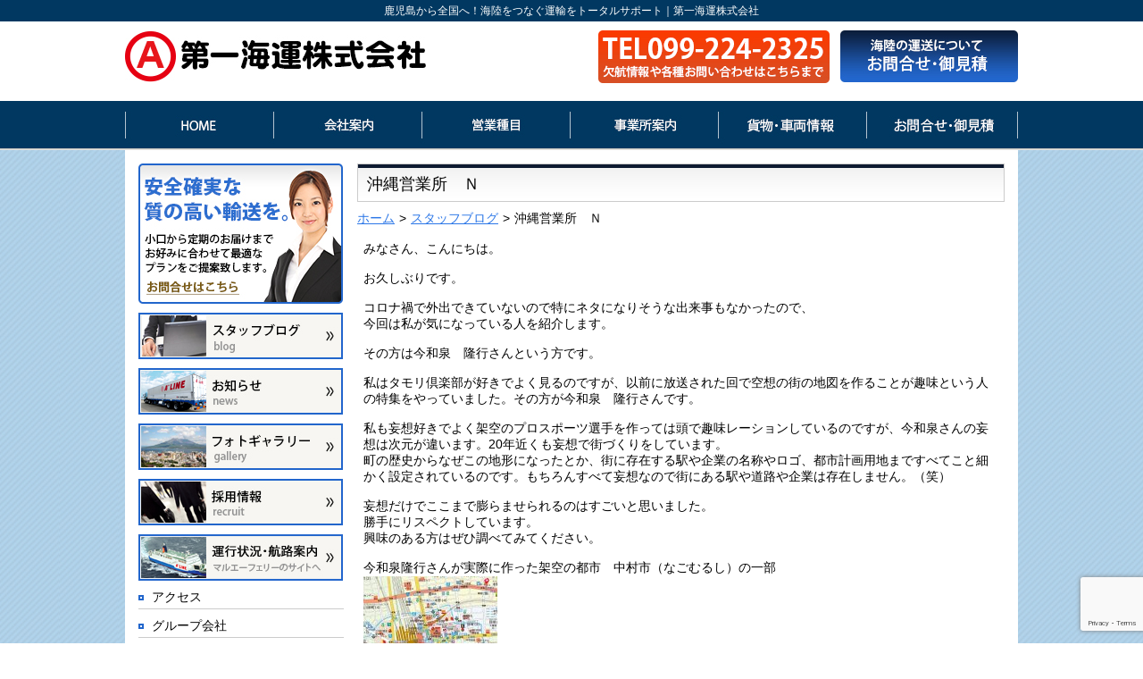

--- FILE ---
content_type: text/html; charset=UTF-8
request_url: https://www.daiichikaiun.co.jp/2020/11/26/%E6%B2%96%E7%B8%84%E5%96%B6%E6%A5%AD%E6%89%80%E3%80%80%EF%BD%8E/
body_size: 38109
content:
<!DOCTYPE HTML PUBLIC "-//W3C//DTD HTML 4.01//EN" "http://www.w3.org/TR/html4/strict.dtd">
<html lang="ja">
<head>
<meta charset="UTF-8" />
<title>沖縄営業所 Ｎ | 第一海運株式会社第一海運株式会社</title>
<meta name="viewport" content="width=device-width" />
<link rel="profile" href="http://gmpg.org/xfn/11" />
<link rel="stylesheet" type="text/css" media="all" href="https://www.daiichikaiun.co.jp/wordpress/wp-content/themes/daiichikaiun/style.css" />
<link rel="stylesheet" href="https://www.daiichikaiun.co.jp/wordpress/wp-content/themes/daiichikaiun/css/jquery.pageslide.css" />
<link rel="pingback" href="https://www.daiichikaiun.co.jp/wordpress/xmlrpc.php" />

		<!-- All in One SEO 4.8.4.1 - aioseo.com -->
	<meta name="description" content="みなさん、こんにちは。 お久しぶりです。 コロナ禍で外出できていないので特にネタになりそうな出来事もなかったの" />
	<meta name="robots" content="max-image-preview:large" />
	<meta name="author" content="admin_daiichi"/>
	<meta name="google-site-verification" content="n7ZBaOZwm3gZ4lveqCbiIPBmQJXjYQzjek14sKXqtgE" />
	<link rel="canonical" href="https://www.daiichikaiun.co.jp/2020/11/26/%e6%b2%96%e7%b8%84%e5%96%b6%e6%a5%ad%e6%89%80%e3%80%80%ef%bd%8e/" />
	<meta name="generator" content="All in One SEO (AIOSEO) 4.8.4.1" />
		<meta property="og:locale" content="ja_JP" />
		<meta property="og:site_name" content="第一海運株式会社 | 海と陸を繋ぐ運輸のプロフェッショナル第一海運株式会社" />
		<meta property="og:type" content="article" />
		<meta property="og:title" content="沖縄営業所 Ｎ | 第一海運株式会社" />
		<meta property="og:description" content="みなさん、こんにちは。 お久しぶりです。 コロナ禍で外出できていないので特にネタになりそうな出来事もなかったの" />
		<meta property="og:url" content="https://www.daiichikaiun.co.jp/2020/11/26/%e6%b2%96%e7%b8%84%e5%96%b6%e6%a5%ad%e6%89%80%e3%80%80%ef%bd%8e/" />
		<meta property="article:published_time" content="2020-11-26T05:14:27+00:00" />
		<meta property="article:modified_time" content="2020-11-26T05:14:27+00:00" />
		<meta name="twitter:card" content="summary" />
		<meta name="twitter:title" content="沖縄営業所 Ｎ | 第一海運株式会社" />
		<meta name="twitter:description" content="みなさん、こんにちは。 お久しぶりです。 コロナ禍で外出できていないので特にネタになりそうな出来事もなかったの" />
		<script type="application/ld+json" class="aioseo-schema">
			{"@context":"https:\/\/schema.org","@graph":[{"@type":"Article","@id":"https:\/\/www.daiichikaiun.co.jp\/2020\/11\/26\/%e6%b2%96%e7%b8%84%e5%96%b6%e6%a5%ad%e6%89%80%e3%80%80%ef%bd%8e\/#article","name":"\u6c96\u7e04\u55b6\u696d\u6240 \uff2e | \u7b2c\u4e00\u6d77\u904b\u682a\u5f0f\u4f1a\u793e","headline":"\u6c96\u7e04\u55b6\u696d\u6240\u3000\uff2e","author":{"@id":"https:\/\/www.daiichikaiun.co.jp\/author\/admin_daiichi\/#author"},"publisher":{"@id":"https:\/\/www.daiichikaiun.co.jp\/#organization"},"image":{"@type":"ImageObject","url":"https:\/\/www.daiichikaiun.co.jp\/wordpress\/wp-content\/uploads\/2020\/11\/ca409b1593a4491d18292e29ca6b6786.jpg","@id":"https:\/\/www.daiichikaiun.co.jp\/2020\/11\/26\/%e6%b2%96%e7%b8%84%e5%96%b6%e6%a5%ad%e6%89%80%e3%80%80%ef%bd%8e\/#articleImage","width":1400,"height":1000},"datePublished":"2020-11-26T14:14:27+09:00","dateModified":"2020-11-26T14:14:27+09:00","inLanguage":"ja","mainEntityOfPage":{"@id":"https:\/\/www.daiichikaiun.co.jp\/2020\/11\/26\/%e6%b2%96%e7%b8%84%e5%96%b6%e6%a5%ad%e6%89%80%e3%80%80%ef%bd%8e\/#webpage"},"isPartOf":{"@id":"https:\/\/www.daiichikaiun.co.jp\/2020\/11\/26\/%e6%b2%96%e7%b8%84%e5%96%b6%e6%a5%ad%e6%89%80%e3%80%80%ef%bd%8e\/#webpage"},"articleSection":"\u30b9\u30bf\u30c3\u30d5\u30d6\u30ed\u30b0"},{"@type":"BreadcrumbList","@id":"https:\/\/www.daiichikaiun.co.jp\/2020\/11\/26\/%e6%b2%96%e7%b8%84%e5%96%b6%e6%a5%ad%e6%89%80%e3%80%80%ef%bd%8e\/#breadcrumblist","itemListElement":[{"@type":"ListItem","@id":"https:\/\/www.daiichikaiun.co.jp#listItem","position":1,"name":"\u30db\u30fc\u30e0","item":"https:\/\/www.daiichikaiun.co.jp","nextItem":{"@type":"ListItem","@id":"https:\/\/www.daiichikaiun.co.jp\/category\/blog\/#listItem","name":"\u30b9\u30bf\u30c3\u30d5\u30d6\u30ed\u30b0"}},{"@type":"ListItem","@id":"https:\/\/www.daiichikaiun.co.jp\/category\/blog\/#listItem","position":2,"name":"\u30b9\u30bf\u30c3\u30d5\u30d6\u30ed\u30b0","item":"https:\/\/www.daiichikaiun.co.jp\/category\/blog\/","nextItem":{"@type":"ListItem","@id":"https:\/\/www.daiichikaiun.co.jp\/2020\/11\/26\/%e6%b2%96%e7%b8%84%e5%96%b6%e6%a5%ad%e6%89%80%e3%80%80%ef%bd%8e\/#listItem","name":"\u6c96\u7e04\u55b6\u696d\u6240\u3000\uff2e"},"previousItem":{"@type":"ListItem","@id":"https:\/\/www.daiichikaiun.co.jp#listItem","name":"\u30db\u30fc\u30e0"}},{"@type":"ListItem","@id":"https:\/\/www.daiichikaiun.co.jp\/2020\/11\/26\/%e6%b2%96%e7%b8%84%e5%96%b6%e6%a5%ad%e6%89%80%e3%80%80%ef%bd%8e\/#listItem","position":3,"name":"\u6c96\u7e04\u55b6\u696d\u6240\u3000\uff2e","previousItem":{"@type":"ListItem","@id":"https:\/\/www.daiichikaiun.co.jp\/category\/blog\/#listItem","name":"\u30b9\u30bf\u30c3\u30d5\u30d6\u30ed\u30b0"}}]},{"@type":"Organization","@id":"https:\/\/www.daiichikaiun.co.jp\/#organization","name":"\u7b2c\u4e00\u6d77\u904b\u682a\u5f0f\u4f1a\u793e","description":"\u6d77\u3068\u9678\u3092\u7e4b\u3050\u904b\u8f38\u306e\u30d7\u30ed\u30d5\u30a7\u30c3\u30b7\u30e7\u30ca\u30eb\u7b2c\u4e00\u6d77\u904b\u682a\u5f0f\u4f1a\u793e","url":"https:\/\/www.daiichikaiun.co.jp\/"},{"@type":"Person","@id":"https:\/\/www.daiichikaiun.co.jp\/author\/admin_daiichi\/#author","url":"https:\/\/www.daiichikaiun.co.jp\/author\/admin_daiichi\/","name":"admin_daiichi","image":{"@type":"ImageObject","@id":"https:\/\/www.daiichikaiun.co.jp\/2020\/11\/26\/%e6%b2%96%e7%b8%84%e5%96%b6%e6%a5%ad%e6%89%80%e3%80%80%ef%bd%8e\/#authorImage","url":"https:\/\/secure.gravatar.com\/avatar\/c22fa6aa5622e2257b4e63770649282cfc202207a94d40eec5a4db0d6f89f0b7?s=96&d=mm&r=g","width":96,"height":96,"caption":"admin_daiichi"}},{"@type":"WebPage","@id":"https:\/\/www.daiichikaiun.co.jp\/2020\/11\/26\/%e6%b2%96%e7%b8%84%e5%96%b6%e6%a5%ad%e6%89%80%e3%80%80%ef%bd%8e\/#webpage","url":"https:\/\/www.daiichikaiun.co.jp\/2020\/11\/26\/%e6%b2%96%e7%b8%84%e5%96%b6%e6%a5%ad%e6%89%80%e3%80%80%ef%bd%8e\/","name":"\u6c96\u7e04\u55b6\u696d\u6240 \uff2e | \u7b2c\u4e00\u6d77\u904b\u682a\u5f0f\u4f1a\u793e","description":"\u307f\u306a\u3055\u3093\u3001\u3053\u3093\u306b\u3061\u306f\u3002 \u304a\u4e45\u3057\u3076\u308a\u3067\u3059\u3002 \u30b3\u30ed\u30ca\u798d\u3067\u5916\u51fa\u3067\u304d\u3066\u3044\u306a\u3044\u306e\u3067\u7279\u306b\u30cd\u30bf\u306b\u306a\u308a\u305d\u3046\u306a\u51fa\u6765\u4e8b\u3082\u306a\u304b\u3063\u305f\u306e","inLanguage":"ja","isPartOf":{"@id":"https:\/\/www.daiichikaiun.co.jp\/#website"},"breadcrumb":{"@id":"https:\/\/www.daiichikaiun.co.jp\/2020\/11\/26\/%e6%b2%96%e7%b8%84%e5%96%b6%e6%a5%ad%e6%89%80%e3%80%80%ef%bd%8e\/#breadcrumblist"},"author":{"@id":"https:\/\/www.daiichikaiun.co.jp\/author\/admin_daiichi\/#author"},"creator":{"@id":"https:\/\/www.daiichikaiun.co.jp\/author\/admin_daiichi\/#author"},"datePublished":"2020-11-26T14:14:27+09:00","dateModified":"2020-11-26T14:14:27+09:00"},{"@type":"WebSite","@id":"https:\/\/www.daiichikaiun.co.jp\/#website","url":"https:\/\/www.daiichikaiun.co.jp\/","name":"\u7b2c\u4e00\u6d77\u904b\u682a\u5f0f\u4f1a\u793e","description":"\u6d77\u3068\u9678\u3092\u7e4b\u3050\u904b\u8f38\u306e\u30d7\u30ed\u30d5\u30a7\u30c3\u30b7\u30e7\u30ca\u30eb\u7b2c\u4e00\u6d77\u904b\u682a\u5f0f\u4f1a\u793e","inLanguage":"ja","publisher":{"@id":"https:\/\/www.daiichikaiun.co.jp\/#organization"}}]}
		</script>
		<!-- All in One SEO -->

<link rel="alternate" type="application/rss+xml" title="第一海運株式会社 &raquo; フィード" href="https://www.daiichikaiun.co.jp/feed/" />
<link rel="alternate" type="application/rss+xml" title="第一海運株式会社 &raquo; コメントフィード" href="https://www.daiichikaiun.co.jp/comments/feed/" />
<link rel="alternate" title="oEmbed (JSON)" type="application/json+oembed" href="https://www.daiichikaiun.co.jp/wp-json/oembed/1.0/embed?url=https%3A%2F%2Fwww.daiichikaiun.co.jp%2F2020%2F11%2F26%2F%25e6%25b2%2596%25e7%25b8%2584%25e5%2596%25b6%25e6%25a5%25ad%25e6%2589%2580%25e3%2580%2580%25ef%25bd%258e%2F" />
<link rel="alternate" title="oEmbed (XML)" type="text/xml+oembed" href="https://www.daiichikaiun.co.jp/wp-json/oembed/1.0/embed?url=https%3A%2F%2Fwww.daiichikaiun.co.jp%2F2020%2F11%2F26%2F%25e6%25b2%2596%25e7%25b8%2584%25e5%2596%25b6%25e6%25a5%25ad%25e6%2589%2580%25e3%2580%2580%25ef%25bd%258e%2F&#038;format=xml" />
<style id='wp-img-auto-sizes-contain-inline-css' type='text/css'>
img:is([sizes=auto i],[sizes^="auto," i]){contain-intrinsic-size:3000px 1500px}
/*# sourceURL=wp-img-auto-sizes-contain-inline-css */
</style>
<style id='wp-emoji-styles-inline-css' type='text/css'>

	img.wp-smiley, img.emoji {
		display: inline !important;
		border: none !important;
		box-shadow: none !important;
		height: 1em !important;
		width: 1em !important;
		margin: 0 0.07em !important;
		vertical-align: -0.1em !important;
		background: none !important;
		padding: 0 !important;
	}
/*# sourceURL=wp-emoji-styles-inline-css */
</style>
<style id='wp-block-library-inline-css' type='text/css'>
:root{--wp-block-synced-color:#7a00df;--wp-block-synced-color--rgb:122,0,223;--wp-bound-block-color:var(--wp-block-synced-color);--wp-editor-canvas-background:#ddd;--wp-admin-theme-color:#007cba;--wp-admin-theme-color--rgb:0,124,186;--wp-admin-theme-color-darker-10:#006ba1;--wp-admin-theme-color-darker-10--rgb:0,107,160.5;--wp-admin-theme-color-darker-20:#005a87;--wp-admin-theme-color-darker-20--rgb:0,90,135;--wp-admin-border-width-focus:2px}@media (min-resolution:192dpi){:root{--wp-admin-border-width-focus:1.5px}}.wp-element-button{cursor:pointer}:root .has-very-light-gray-background-color{background-color:#eee}:root .has-very-dark-gray-background-color{background-color:#313131}:root .has-very-light-gray-color{color:#eee}:root .has-very-dark-gray-color{color:#313131}:root .has-vivid-green-cyan-to-vivid-cyan-blue-gradient-background{background:linear-gradient(135deg,#00d084,#0693e3)}:root .has-purple-crush-gradient-background{background:linear-gradient(135deg,#34e2e4,#4721fb 50%,#ab1dfe)}:root .has-hazy-dawn-gradient-background{background:linear-gradient(135deg,#faaca8,#dad0ec)}:root .has-subdued-olive-gradient-background{background:linear-gradient(135deg,#fafae1,#67a671)}:root .has-atomic-cream-gradient-background{background:linear-gradient(135deg,#fdd79a,#004a59)}:root .has-nightshade-gradient-background{background:linear-gradient(135deg,#330968,#31cdcf)}:root .has-midnight-gradient-background{background:linear-gradient(135deg,#020381,#2874fc)}:root{--wp--preset--font-size--normal:16px;--wp--preset--font-size--huge:42px}.has-regular-font-size{font-size:1em}.has-larger-font-size{font-size:2.625em}.has-normal-font-size{font-size:var(--wp--preset--font-size--normal)}.has-huge-font-size{font-size:var(--wp--preset--font-size--huge)}.has-text-align-center{text-align:center}.has-text-align-left{text-align:left}.has-text-align-right{text-align:right}.has-fit-text{white-space:nowrap!important}#end-resizable-editor-section{display:none}.aligncenter{clear:both}.items-justified-left{justify-content:flex-start}.items-justified-center{justify-content:center}.items-justified-right{justify-content:flex-end}.items-justified-space-between{justify-content:space-between}.screen-reader-text{border:0;clip-path:inset(50%);height:1px;margin:-1px;overflow:hidden;padding:0;position:absolute;width:1px;word-wrap:normal!important}.screen-reader-text:focus{background-color:#ddd;clip-path:none;color:#444;display:block;font-size:1em;height:auto;left:5px;line-height:normal;padding:15px 23px 14px;text-decoration:none;top:5px;width:auto;z-index:100000}html :where(.has-border-color){border-style:solid}html :where([style*=border-top-color]){border-top-style:solid}html :where([style*=border-right-color]){border-right-style:solid}html :where([style*=border-bottom-color]){border-bottom-style:solid}html :where([style*=border-left-color]){border-left-style:solid}html :where([style*=border-width]){border-style:solid}html :where([style*=border-top-width]){border-top-style:solid}html :where([style*=border-right-width]){border-right-style:solid}html :where([style*=border-bottom-width]){border-bottom-style:solid}html :where([style*=border-left-width]){border-left-style:solid}html :where(img[class*=wp-image-]){height:auto;max-width:100%}:where(figure){margin:0 0 1em}html :where(.is-position-sticky){--wp-admin--admin-bar--position-offset:var(--wp-admin--admin-bar--height,0px)}@media screen and (max-width:600px){html :where(.is-position-sticky){--wp-admin--admin-bar--position-offset:0px}}

/*# sourceURL=wp-block-library-inline-css */
</style><style id='global-styles-inline-css' type='text/css'>
:root{--wp--preset--aspect-ratio--square: 1;--wp--preset--aspect-ratio--4-3: 4/3;--wp--preset--aspect-ratio--3-4: 3/4;--wp--preset--aspect-ratio--3-2: 3/2;--wp--preset--aspect-ratio--2-3: 2/3;--wp--preset--aspect-ratio--16-9: 16/9;--wp--preset--aspect-ratio--9-16: 9/16;--wp--preset--color--black: #000000;--wp--preset--color--cyan-bluish-gray: #abb8c3;--wp--preset--color--white: #ffffff;--wp--preset--color--pale-pink: #f78da7;--wp--preset--color--vivid-red: #cf2e2e;--wp--preset--color--luminous-vivid-orange: #ff6900;--wp--preset--color--luminous-vivid-amber: #fcb900;--wp--preset--color--light-green-cyan: #7bdcb5;--wp--preset--color--vivid-green-cyan: #00d084;--wp--preset--color--pale-cyan-blue: #8ed1fc;--wp--preset--color--vivid-cyan-blue: #0693e3;--wp--preset--color--vivid-purple: #9b51e0;--wp--preset--gradient--vivid-cyan-blue-to-vivid-purple: linear-gradient(135deg,rgb(6,147,227) 0%,rgb(155,81,224) 100%);--wp--preset--gradient--light-green-cyan-to-vivid-green-cyan: linear-gradient(135deg,rgb(122,220,180) 0%,rgb(0,208,130) 100%);--wp--preset--gradient--luminous-vivid-amber-to-luminous-vivid-orange: linear-gradient(135deg,rgb(252,185,0) 0%,rgb(255,105,0) 100%);--wp--preset--gradient--luminous-vivid-orange-to-vivid-red: linear-gradient(135deg,rgb(255,105,0) 0%,rgb(207,46,46) 100%);--wp--preset--gradient--very-light-gray-to-cyan-bluish-gray: linear-gradient(135deg,rgb(238,238,238) 0%,rgb(169,184,195) 100%);--wp--preset--gradient--cool-to-warm-spectrum: linear-gradient(135deg,rgb(74,234,220) 0%,rgb(151,120,209) 20%,rgb(207,42,186) 40%,rgb(238,44,130) 60%,rgb(251,105,98) 80%,rgb(254,248,76) 100%);--wp--preset--gradient--blush-light-purple: linear-gradient(135deg,rgb(255,206,236) 0%,rgb(152,150,240) 100%);--wp--preset--gradient--blush-bordeaux: linear-gradient(135deg,rgb(254,205,165) 0%,rgb(254,45,45) 50%,rgb(107,0,62) 100%);--wp--preset--gradient--luminous-dusk: linear-gradient(135deg,rgb(255,203,112) 0%,rgb(199,81,192) 50%,rgb(65,88,208) 100%);--wp--preset--gradient--pale-ocean: linear-gradient(135deg,rgb(255,245,203) 0%,rgb(182,227,212) 50%,rgb(51,167,181) 100%);--wp--preset--gradient--electric-grass: linear-gradient(135deg,rgb(202,248,128) 0%,rgb(113,206,126) 100%);--wp--preset--gradient--midnight: linear-gradient(135deg,rgb(2,3,129) 0%,rgb(40,116,252) 100%);--wp--preset--font-size--small: 13px;--wp--preset--font-size--medium: 20px;--wp--preset--font-size--large: 36px;--wp--preset--font-size--x-large: 42px;--wp--preset--spacing--20: 0.44rem;--wp--preset--spacing--30: 0.67rem;--wp--preset--spacing--40: 1rem;--wp--preset--spacing--50: 1.5rem;--wp--preset--spacing--60: 2.25rem;--wp--preset--spacing--70: 3.38rem;--wp--preset--spacing--80: 5.06rem;--wp--preset--shadow--natural: 6px 6px 9px rgba(0, 0, 0, 0.2);--wp--preset--shadow--deep: 12px 12px 50px rgba(0, 0, 0, 0.4);--wp--preset--shadow--sharp: 6px 6px 0px rgba(0, 0, 0, 0.2);--wp--preset--shadow--outlined: 6px 6px 0px -3px rgb(255, 255, 255), 6px 6px rgb(0, 0, 0);--wp--preset--shadow--crisp: 6px 6px 0px rgb(0, 0, 0);}:where(.is-layout-flex){gap: 0.5em;}:where(.is-layout-grid){gap: 0.5em;}body .is-layout-flex{display: flex;}.is-layout-flex{flex-wrap: wrap;align-items: center;}.is-layout-flex > :is(*, div){margin: 0;}body .is-layout-grid{display: grid;}.is-layout-grid > :is(*, div){margin: 0;}:where(.wp-block-columns.is-layout-flex){gap: 2em;}:where(.wp-block-columns.is-layout-grid){gap: 2em;}:where(.wp-block-post-template.is-layout-flex){gap: 1.25em;}:where(.wp-block-post-template.is-layout-grid){gap: 1.25em;}.has-black-color{color: var(--wp--preset--color--black) !important;}.has-cyan-bluish-gray-color{color: var(--wp--preset--color--cyan-bluish-gray) !important;}.has-white-color{color: var(--wp--preset--color--white) !important;}.has-pale-pink-color{color: var(--wp--preset--color--pale-pink) !important;}.has-vivid-red-color{color: var(--wp--preset--color--vivid-red) !important;}.has-luminous-vivid-orange-color{color: var(--wp--preset--color--luminous-vivid-orange) !important;}.has-luminous-vivid-amber-color{color: var(--wp--preset--color--luminous-vivid-amber) !important;}.has-light-green-cyan-color{color: var(--wp--preset--color--light-green-cyan) !important;}.has-vivid-green-cyan-color{color: var(--wp--preset--color--vivid-green-cyan) !important;}.has-pale-cyan-blue-color{color: var(--wp--preset--color--pale-cyan-blue) !important;}.has-vivid-cyan-blue-color{color: var(--wp--preset--color--vivid-cyan-blue) !important;}.has-vivid-purple-color{color: var(--wp--preset--color--vivid-purple) !important;}.has-black-background-color{background-color: var(--wp--preset--color--black) !important;}.has-cyan-bluish-gray-background-color{background-color: var(--wp--preset--color--cyan-bluish-gray) !important;}.has-white-background-color{background-color: var(--wp--preset--color--white) !important;}.has-pale-pink-background-color{background-color: var(--wp--preset--color--pale-pink) !important;}.has-vivid-red-background-color{background-color: var(--wp--preset--color--vivid-red) !important;}.has-luminous-vivid-orange-background-color{background-color: var(--wp--preset--color--luminous-vivid-orange) !important;}.has-luminous-vivid-amber-background-color{background-color: var(--wp--preset--color--luminous-vivid-amber) !important;}.has-light-green-cyan-background-color{background-color: var(--wp--preset--color--light-green-cyan) !important;}.has-vivid-green-cyan-background-color{background-color: var(--wp--preset--color--vivid-green-cyan) !important;}.has-pale-cyan-blue-background-color{background-color: var(--wp--preset--color--pale-cyan-blue) !important;}.has-vivid-cyan-blue-background-color{background-color: var(--wp--preset--color--vivid-cyan-blue) !important;}.has-vivid-purple-background-color{background-color: var(--wp--preset--color--vivid-purple) !important;}.has-black-border-color{border-color: var(--wp--preset--color--black) !important;}.has-cyan-bluish-gray-border-color{border-color: var(--wp--preset--color--cyan-bluish-gray) !important;}.has-white-border-color{border-color: var(--wp--preset--color--white) !important;}.has-pale-pink-border-color{border-color: var(--wp--preset--color--pale-pink) !important;}.has-vivid-red-border-color{border-color: var(--wp--preset--color--vivid-red) !important;}.has-luminous-vivid-orange-border-color{border-color: var(--wp--preset--color--luminous-vivid-orange) !important;}.has-luminous-vivid-amber-border-color{border-color: var(--wp--preset--color--luminous-vivid-amber) !important;}.has-light-green-cyan-border-color{border-color: var(--wp--preset--color--light-green-cyan) !important;}.has-vivid-green-cyan-border-color{border-color: var(--wp--preset--color--vivid-green-cyan) !important;}.has-pale-cyan-blue-border-color{border-color: var(--wp--preset--color--pale-cyan-blue) !important;}.has-vivid-cyan-blue-border-color{border-color: var(--wp--preset--color--vivid-cyan-blue) !important;}.has-vivid-purple-border-color{border-color: var(--wp--preset--color--vivid-purple) !important;}.has-vivid-cyan-blue-to-vivid-purple-gradient-background{background: var(--wp--preset--gradient--vivid-cyan-blue-to-vivid-purple) !important;}.has-light-green-cyan-to-vivid-green-cyan-gradient-background{background: var(--wp--preset--gradient--light-green-cyan-to-vivid-green-cyan) !important;}.has-luminous-vivid-amber-to-luminous-vivid-orange-gradient-background{background: var(--wp--preset--gradient--luminous-vivid-amber-to-luminous-vivid-orange) !important;}.has-luminous-vivid-orange-to-vivid-red-gradient-background{background: var(--wp--preset--gradient--luminous-vivid-orange-to-vivid-red) !important;}.has-very-light-gray-to-cyan-bluish-gray-gradient-background{background: var(--wp--preset--gradient--very-light-gray-to-cyan-bluish-gray) !important;}.has-cool-to-warm-spectrum-gradient-background{background: var(--wp--preset--gradient--cool-to-warm-spectrum) !important;}.has-blush-light-purple-gradient-background{background: var(--wp--preset--gradient--blush-light-purple) !important;}.has-blush-bordeaux-gradient-background{background: var(--wp--preset--gradient--blush-bordeaux) !important;}.has-luminous-dusk-gradient-background{background: var(--wp--preset--gradient--luminous-dusk) !important;}.has-pale-ocean-gradient-background{background: var(--wp--preset--gradient--pale-ocean) !important;}.has-electric-grass-gradient-background{background: var(--wp--preset--gradient--electric-grass) !important;}.has-midnight-gradient-background{background: var(--wp--preset--gradient--midnight) !important;}.has-small-font-size{font-size: var(--wp--preset--font-size--small) !important;}.has-medium-font-size{font-size: var(--wp--preset--font-size--medium) !important;}.has-large-font-size{font-size: var(--wp--preset--font-size--large) !important;}.has-x-large-font-size{font-size: var(--wp--preset--font-size--x-large) !important;}
/*# sourceURL=global-styles-inline-css */
</style>

<style id='classic-theme-styles-inline-css' type='text/css'>
/*! This file is auto-generated */
.wp-block-button__link{color:#fff;background-color:#32373c;border-radius:9999px;box-shadow:none;text-decoration:none;padding:calc(.667em + 2px) calc(1.333em + 2px);font-size:1.125em}.wp-block-file__button{background:#32373c;color:#fff;text-decoration:none}
/*# sourceURL=/wp-includes/css/classic-themes.min.css */
</style>
<link rel='stylesheet' id='contact-form-7-css' href='https://www.daiichikaiun.co.jp/wordpress/wp-content/plugins/contact-form-7/includes/css/styles.css?ver=6.1' type='text/css' media='all' />
<link rel="https://api.w.org/" href="https://www.daiichikaiun.co.jp/wp-json/" /><link rel="alternate" title="JSON" type="application/json" href="https://www.daiichikaiun.co.jp/wp-json/wp/v2/posts/7750" /><link rel="EditURI" type="application/rsd+xml" title="RSD" href="https://www.daiichikaiun.co.jp/wordpress/xmlrpc.php?rsd" />
<meta name="generator" content="WordPress 6.9" />
<link rel='shortlink' href='https://www.daiichikaiun.co.jp/?p=7750' />
<script src="https://code.jquery.com/jquery-1.10.1.min.js"></script>
<link rel="stylesheet" type="text/css" href="https://cdn.jsdelivr.net/npm/slick-carousel@1.8.1/slick/slick.css">
<link rel="stylesheet" type="text/css" href="https://cdn.jsdelivr.net/npm/slick-carousel@1.8.1/slick/slick-theme.css">
<script type="text/javascript" src="https://cdn.jsdelivr.net/npm/slick-carousel@1.8.1/slick/slick.min.js"></script>
<!--[if lt IE 7]>
<script src="http://ie7-js.googlecode.com/svn/version/2.1(beta4)/IE7.js"></script>
<![endif]-->
<!--[if lt IE 8]>
<script src="http://ie7-js.googlecode.com/svn/version/2.1(beta4)/IE8.js"></script>
<![endif]-->
<!--[if lt IE 9]>
<script src="http://ie7-js.googlecode.com/svn/version/2.1(beta4)/IE9.js"></script>
<![endif]-->
<script type="text/javascript">
    $(document).ready(function(){
        $('.slide').slick({
            infinite: true,
            dots:false,
            autoplay: true,
            adaptiveHeight: true,
            centerMode: true,
            centerPadding: "15%",
            arrows:false,
            speed: 300,
        });
    });

$(function(){
     $('#pagetop a').click(function(){
     $('html,body').animate({scrollTop:0}, 600);
     return false;
     });
          	
	});
</script>
<script>
  (function(i,s,o,g,r,a,m){i['GoogleAnalyticsObject']=r;i[r]=i[r]||function(){
  (i[r].q=i[r].q||[]).push(arguments)},i[r].l=1*new Date();a=s.createElement(o),
  m=s.getElementsByTagName(o)[0];a.async=1;a.src=g;m.parentNode.insertBefore(a,m)
  })(window,document,'script','//www.google-analytics.com/analytics.js','ga');

  ga('create', 'UA-56023253-1', 'auto');
  ga('send', 'pageview');

</script>
<meta name="google-site-verification" content="n7ZBaOZwm3gZ4lveqCbiIPBmQJXjYQzjek14sKXqtgE" />
</head>

<body>
	<h1>
					鹿児島から全国へ！海陸をつなぐ運輸をトータルサポート｜第一海運株式会社
				
	</h1>
	<div id="header">
		<div class="inner">
			<div id="logo"><a href="https://www.daiichikaiun.co.jp/"><img src="https://www.daiichikaiun.co.jp/wordpress/wp-content/themes/daiichikaiun/img/common/base/logo.png" alt="第一海運株式会社" /></a></div>
			<div class="tel"><img src="https://www.daiichikaiun.co.jp/wordpress/wp-content/themes/daiichikaiun/img/common/base/h_tel.jpg" alt="099-224-2325" /></div>
			<div class="c_btn"><a href="https://www.daiichikaiun.co.jp/contact"><img src="https://www.daiichikaiun.co.jp/wordpress/wp-content/themes/daiichikaiun/img/common/base/h_contact.jpg" alt="お問合せ・御見積" /></a></div>
		</div>
			</div><!-- header -->
		<div id="navi">
		<a class="open" href="#nav">Menu</a>
		<ul id="nav">
			<li class="home"><a href="https://www.daiichikaiun.co.jp/">HOME</a></li>
			<li class="about"><a href="https://www.daiichikaiun.co.jp/about">会社案内</a></li>
			<li class="work"><a href="https://www.daiichikaiun.co.jp/work">営業種目</a></li>
			<li class="office"><a href="https://www.daiichikaiun.co.jp/office">事業所案内</a></li>
			<li class="freight"><a href="https://www.daiichikaiun.co.jp/syaryou">貨物・車両情報</a></li>
			<li class="contact"><a href="https://www.daiichikaiun.co.jp/contact">お問合せ・御見積</a></li>
		</ul>
	</div><!-- navi -->
		<div id="main">		<div id="content">
		<h2>沖縄営業所　Ｎ</h2>
		<div id="breadcrumb" class="clearfix" ><ul><li><a href="https://www.daiichikaiun.co.jp/">ホーム</a></li><li>&gt;</li><li><a href="https://www.daiichikaiun.co.jp/category/blog/">スタッフブログ</a></li><li>&gt;</li><li>沖縄営業所　Ｎ</li></ul></div>		<div class="text">
					<p>みなさん、こんにちは。</p>
<p>お久しぶりです。</p>
<p>コロナ禍で外出できていないので特にネタになりそうな出来事もなかったので、<br />
今回は私が気になっている人を紹介します。</p>
<p>その方は今和泉　隆行さんという方です。</p>
<p>私はタモリ倶楽部が好きでよく見るのですが、以前に放送された回で空想の街の地図を作ることが趣味という人の特集をやっていました。その方が今和泉　隆行さんです。</p>
<p>私も妄想好きでよく架空のプロスポーツ選手を作っては頭で趣味レーションしているのですが、今和泉さんの妄想は次元が違います。20年近くも妄想で街づくりをしています。<br />
町の歴史からなぜこの地形になったとか、街に存在する駅や企業の名称やロゴ、都市計画用地まですべてこと細かく設定されているのです。もちろんすべて妄想なので街にある駅や道路や企業は存在しません。（笑）</p>
<p>妄想だけでここまで膨らませられるのはすごいと思いました。<br />
勝手にリスペクトしています。<br />
興味のある方はぜひ調べてみてください。</p>
<p>今和泉隆行さんが実際に作った架空の都市　中村市（なごむるし）の一部<br />
<a href="https://www.daiichikaiun.co.jp/wordpress/wp-content/uploads/2020/11/ca409b1593a4491d18292e29ca6b6786.jpg"><img decoding="async" src="https://www.daiichikaiun.co.jp/wordpress/wp-content/uploads/2020/11/ca409b1593a4491d18292e29ca6b6786-150x150.jpg" alt="" width="150" height="150" class="alignleft size-thumbnail wp-image-7752" /></a><br />
中村市（なごむるし）に存在する企業とそのロゴ<br />
<a href="https://www.daiichikaiun.co.jp/wordpress/wp-content/uploads/2020/11/da8a807c33caf449d7e014906d2e2139.jpg"><img decoding="async" src="https://www.daiichikaiun.co.jp/wordpress/wp-content/uploads/2020/11/da8a807c33caf449d7e014906d2e2139-150x150.jpg" alt="" width="150" height="150" class="alignleft size-thumbnail wp-image-7753" /></a></p>
				</div>
		</div>
		<div id="side">
			<div class="contact_bnr"><a href="https://www.daiichikaiun.co.jp/contact">お問合せ</a></div>
			<div class="blog_bnr"><a href="https://www.daiichikaiun.co.jp/category/blog">スタッフブログ</a></div>
			<div class="news_bnr"><a href="https://www.daiichikaiun.co.jp/category/news">お知らせ</a></div>
			<div class="gallery_bnr"><a href="https://www.daiichikaiun.co.jp/gallery">フォトギャラリー</a></div>
			<div class="recruit_bnr"><a href="https://www.daiichikaiun.co.jp/recruit">採用情報</a></div>
			<div class="info_bnr"><a href="https://www.aline-ferry.com/" target="_blank">船舶・航路案内</a></div>
			<ul>
				<li><a href="https://www.daiichikaiun.co.jp/about/access">アクセス</a></li>
				<li><a href="https://www.daiichikaiun.co.jp/about/group">グループ会社</a></li>
				<li><a href="https://www.daiichikaiun.co.jp/policy">プライバシーポリシー</a></li>
				<li><a href="https://www.daiichikaiun.co.jp/yakkan">約款</a></li>
				<li><a href="https://www.daiichikaiun.co.jp/sitemap">サイトマップ</a></li>
			</ul>
						<p id="sub_weather"><a href="https://tenki.jp/" target="_blank"><img src="https://www.daiichikaiun.co.jp/wordpress/wp-content/themes/daiichikaiun/img/common/base/s_weather.jpg" alt="全国の天気はこちらから" /></a></p>
						
			<p id="s_weather"><a href="https://tenki.jp/"><img src="https://www.daiichikaiun.co.jp/wordpress/wp-content/themes/daiichikaiun/img/common/base/s_weather.jpg" alt="全国の天気はこちらから" /></a></p>
		</div><!-- side -->	<div id="pagetop"><a href=""><img src="https://www.daiichikaiun.co.jp/wordpress/wp-content/themes/daiichikaiun/img/common/base/pagetop.gif" alt="ページトップ" /></a></div>
	</div><!-- main -->
	<div id="footer">
		<div class="clearfix">
			<div class="logo"><img src="https://www.daiichikaiun.co.jp/wordpress/wp-content/themes/daiichikaiun/img/common/base/logo_footer.png" alt="第一海運株式会社" /></div>
			<div class="address">
				〒892-0835   鹿児島県鹿児島市城南町36番地<br />
				TEL099-224-2325 ／IPTEL050-3539-1170／FAX099-226-6229 
			</div>
			<div class="c_btn"><a href="https://www.daiichikaiun.co.jp/contact">お問合せ・御見積</a></div>
		</div>
		<p>Copyright© 第一海運株式会社 All Rights Reserved.</p>
	</div>
<script type="speculationrules">
{"prefetch":[{"source":"document","where":{"and":[{"href_matches":"/*"},{"not":{"href_matches":["/wordpress/wp-*.php","/wordpress/wp-admin/*","/wordpress/wp-content/uploads/*","/wordpress/wp-content/*","/wordpress/wp-content/plugins/*","/wordpress/wp-content/themes/daiichikaiun/*","/*\\?(.+)"]}},{"not":{"selector_matches":"a[rel~=\"nofollow\"]"}},{"not":{"selector_matches":".no-prefetch, .no-prefetch a"}}]},"eagerness":"conservative"}]}
</script>
<script type="text/javascript" src="https://www.daiichikaiun.co.jp/wordpress/wp-includes/js/dist/hooks.min.js?ver=dd5603f07f9220ed27f1" id="wp-hooks-js"></script>
<script type="text/javascript" src="https://www.daiichikaiun.co.jp/wordpress/wp-includes/js/dist/i18n.min.js?ver=c26c3dc7bed366793375" id="wp-i18n-js"></script>
<script type="text/javascript" id="wp-i18n-js-after">
/* <![CDATA[ */
wp.i18n.setLocaleData( { 'text direction\u0004ltr': [ 'ltr' ] } );
//# sourceURL=wp-i18n-js-after
/* ]]> */
</script>
<script type="text/javascript" src="https://www.daiichikaiun.co.jp/wordpress/wp-content/plugins/contact-form-7/includes/swv/js/index.js?ver=6.1" id="swv-js"></script>
<script type="text/javascript" id="contact-form-7-js-translations">
/* <![CDATA[ */
( function( domain, translations ) {
	var localeData = translations.locale_data[ domain ] || translations.locale_data.messages;
	localeData[""].domain = domain;
	wp.i18n.setLocaleData( localeData, domain );
} )( "contact-form-7", {"translation-revision-date":"2025-06-27 09:47:49+0000","generator":"GlotPress\/4.0.1","domain":"messages","locale_data":{"messages":{"":{"domain":"messages","plural-forms":"nplurals=1; plural=0;","lang":"ja_JP"},"This contact form is placed in the wrong place.":["\u3053\u306e\u30b3\u30f3\u30bf\u30af\u30c8\u30d5\u30a9\u30fc\u30e0\u306f\u9593\u9055\u3063\u305f\u4f4d\u7f6e\u306b\u7f6e\u304b\u308c\u3066\u3044\u307e\u3059\u3002"],"Error:":["\u30a8\u30e9\u30fc:"]}},"comment":{"reference":"includes\/js\/index.js"}} );
//# sourceURL=contact-form-7-js-translations
/* ]]> */
</script>
<script type="text/javascript" id="contact-form-7-js-before">
/* <![CDATA[ */
var wpcf7 = {
    "api": {
        "root": "https:\/\/www.daiichikaiun.co.jp\/wp-json\/",
        "namespace": "contact-form-7\/v1"
    }
};
//# sourceURL=contact-form-7-js-before
/* ]]> */
</script>
<script type="text/javascript" src="https://www.daiichikaiun.co.jp/wordpress/wp-content/plugins/contact-form-7/includes/js/index.js?ver=6.1" id="contact-form-7-js"></script>
<script type="text/javascript" src="https://www.google.com/recaptcha/api.js?render=6Ldw-NkcAAAAAN2TIcbnVtIw9qmzcNWuV47TCaFm&amp;ver=3.0" id="google-recaptcha-js"></script>
<script type="text/javascript" src="https://www.daiichikaiun.co.jp/wordpress/wp-includes/js/dist/vendor/wp-polyfill.min.js?ver=3.15.0" id="wp-polyfill-js"></script>
<script type="text/javascript" id="wpcf7-recaptcha-js-before">
/* <![CDATA[ */
var wpcf7_recaptcha = {
    "sitekey": "6Ldw-NkcAAAAAN2TIcbnVtIw9qmzcNWuV47TCaFm",
    "actions": {
        "homepage": "homepage",
        "contactform": "contactform"
    }
};
//# sourceURL=wpcf7-recaptcha-js-before
/* ]]> */
</script>
<script type="text/javascript" src="https://www.daiichikaiun.co.jp/wordpress/wp-content/plugins/contact-form-7/modules/recaptcha/index.js?ver=6.1" id="wpcf7-recaptcha-js"></script>
<script id="wp-emoji-settings" type="application/json">
{"baseUrl":"https://s.w.org/images/core/emoji/17.0.2/72x72/","ext":".png","svgUrl":"https://s.w.org/images/core/emoji/17.0.2/svg/","svgExt":".svg","source":{"concatemoji":"https://www.daiichikaiun.co.jp/wordpress/wp-includes/js/wp-emoji-release.min.js?ver=6.9"}}
</script>
<script type="module">
/* <![CDATA[ */
/*! This file is auto-generated */
const a=JSON.parse(document.getElementById("wp-emoji-settings").textContent),o=(window._wpemojiSettings=a,"wpEmojiSettingsSupports"),s=["flag","emoji"];function i(e){try{var t={supportTests:e,timestamp:(new Date).valueOf()};sessionStorage.setItem(o,JSON.stringify(t))}catch(e){}}function c(e,t,n){e.clearRect(0,0,e.canvas.width,e.canvas.height),e.fillText(t,0,0);t=new Uint32Array(e.getImageData(0,0,e.canvas.width,e.canvas.height).data);e.clearRect(0,0,e.canvas.width,e.canvas.height),e.fillText(n,0,0);const a=new Uint32Array(e.getImageData(0,0,e.canvas.width,e.canvas.height).data);return t.every((e,t)=>e===a[t])}function p(e,t){e.clearRect(0,0,e.canvas.width,e.canvas.height),e.fillText(t,0,0);var n=e.getImageData(16,16,1,1);for(let e=0;e<n.data.length;e++)if(0!==n.data[e])return!1;return!0}function u(e,t,n,a){switch(t){case"flag":return n(e,"\ud83c\udff3\ufe0f\u200d\u26a7\ufe0f","\ud83c\udff3\ufe0f\u200b\u26a7\ufe0f")?!1:!n(e,"\ud83c\udde8\ud83c\uddf6","\ud83c\udde8\u200b\ud83c\uddf6")&&!n(e,"\ud83c\udff4\udb40\udc67\udb40\udc62\udb40\udc65\udb40\udc6e\udb40\udc67\udb40\udc7f","\ud83c\udff4\u200b\udb40\udc67\u200b\udb40\udc62\u200b\udb40\udc65\u200b\udb40\udc6e\u200b\udb40\udc67\u200b\udb40\udc7f");case"emoji":return!a(e,"\ud83e\u1fac8")}return!1}function f(e,t,n,a){let r;const o=(r="undefined"!=typeof WorkerGlobalScope&&self instanceof WorkerGlobalScope?new OffscreenCanvas(300,150):document.createElement("canvas")).getContext("2d",{willReadFrequently:!0}),s=(o.textBaseline="top",o.font="600 32px Arial",{});return e.forEach(e=>{s[e]=t(o,e,n,a)}),s}function r(e){var t=document.createElement("script");t.src=e,t.defer=!0,document.head.appendChild(t)}a.supports={everything:!0,everythingExceptFlag:!0},new Promise(t=>{let n=function(){try{var e=JSON.parse(sessionStorage.getItem(o));if("object"==typeof e&&"number"==typeof e.timestamp&&(new Date).valueOf()<e.timestamp+604800&&"object"==typeof e.supportTests)return e.supportTests}catch(e){}return null}();if(!n){if("undefined"!=typeof Worker&&"undefined"!=typeof OffscreenCanvas&&"undefined"!=typeof URL&&URL.createObjectURL&&"undefined"!=typeof Blob)try{var e="postMessage("+f.toString()+"("+[JSON.stringify(s),u.toString(),c.toString(),p.toString()].join(",")+"));",a=new Blob([e],{type:"text/javascript"});const r=new Worker(URL.createObjectURL(a),{name:"wpTestEmojiSupports"});return void(r.onmessage=e=>{i(n=e.data),r.terminate(),t(n)})}catch(e){}i(n=f(s,u,c,p))}t(n)}).then(e=>{for(const n in e)a.supports[n]=e[n],a.supports.everything=a.supports.everything&&a.supports[n],"flag"!==n&&(a.supports.everythingExceptFlag=a.supports.everythingExceptFlag&&a.supports[n]);var t;a.supports.everythingExceptFlag=a.supports.everythingExceptFlag&&!a.supports.flag,a.supports.everything||((t=a.source||{}).concatemoji?r(t.concatemoji):t.wpemoji&&t.twemoji&&(r(t.twemoji),r(t.wpemoji)))});
//# sourceURL=https://www.daiichikaiun.co.jp/wordpress/wp-includes/js/wp-emoji-loader.min.js
/* ]]> */
</script>
<script src="https://www.daiichikaiun.co.jp/wordpress/wp-content/themes/daiichikaiun/js/jquery.pageslide.min.js"></script>
<script>
	$(".open").pageslide();
	</script>
</body>
</html>


--- FILE ---
content_type: text/html; charset=utf-8
request_url: https://www.google.com/recaptcha/api2/anchor?ar=1&k=6Ldw-NkcAAAAAN2TIcbnVtIw9qmzcNWuV47TCaFm&co=aHR0cHM6Ly93d3cuZGFpaWNoaWthaXVuLmNvLmpwOjQ0Mw..&hl=en&v=7gg7H51Q-naNfhmCP3_R47ho&size=invisible&anchor-ms=20000&execute-ms=30000&cb=rhckwg12komk
body_size: 48061
content:
<!DOCTYPE HTML><html dir="ltr" lang="en"><head><meta http-equiv="Content-Type" content="text/html; charset=UTF-8">
<meta http-equiv="X-UA-Compatible" content="IE=edge">
<title>reCAPTCHA</title>
<style type="text/css">
/* cyrillic-ext */
@font-face {
  font-family: 'Roboto';
  font-style: normal;
  font-weight: 400;
  font-stretch: 100%;
  src: url(//fonts.gstatic.com/s/roboto/v48/KFO7CnqEu92Fr1ME7kSn66aGLdTylUAMa3GUBHMdazTgWw.woff2) format('woff2');
  unicode-range: U+0460-052F, U+1C80-1C8A, U+20B4, U+2DE0-2DFF, U+A640-A69F, U+FE2E-FE2F;
}
/* cyrillic */
@font-face {
  font-family: 'Roboto';
  font-style: normal;
  font-weight: 400;
  font-stretch: 100%;
  src: url(//fonts.gstatic.com/s/roboto/v48/KFO7CnqEu92Fr1ME7kSn66aGLdTylUAMa3iUBHMdazTgWw.woff2) format('woff2');
  unicode-range: U+0301, U+0400-045F, U+0490-0491, U+04B0-04B1, U+2116;
}
/* greek-ext */
@font-face {
  font-family: 'Roboto';
  font-style: normal;
  font-weight: 400;
  font-stretch: 100%;
  src: url(//fonts.gstatic.com/s/roboto/v48/KFO7CnqEu92Fr1ME7kSn66aGLdTylUAMa3CUBHMdazTgWw.woff2) format('woff2');
  unicode-range: U+1F00-1FFF;
}
/* greek */
@font-face {
  font-family: 'Roboto';
  font-style: normal;
  font-weight: 400;
  font-stretch: 100%;
  src: url(//fonts.gstatic.com/s/roboto/v48/KFO7CnqEu92Fr1ME7kSn66aGLdTylUAMa3-UBHMdazTgWw.woff2) format('woff2');
  unicode-range: U+0370-0377, U+037A-037F, U+0384-038A, U+038C, U+038E-03A1, U+03A3-03FF;
}
/* math */
@font-face {
  font-family: 'Roboto';
  font-style: normal;
  font-weight: 400;
  font-stretch: 100%;
  src: url(//fonts.gstatic.com/s/roboto/v48/KFO7CnqEu92Fr1ME7kSn66aGLdTylUAMawCUBHMdazTgWw.woff2) format('woff2');
  unicode-range: U+0302-0303, U+0305, U+0307-0308, U+0310, U+0312, U+0315, U+031A, U+0326-0327, U+032C, U+032F-0330, U+0332-0333, U+0338, U+033A, U+0346, U+034D, U+0391-03A1, U+03A3-03A9, U+03B1-03C9, U+03D1, U+03D5-03D6, U+03F0-03F1, U+03F4-03F5, U+2016-2017, U+2034-2038, U+203C, U+2040, U+2043, U+2047, U+2050, U+2057, U+205F, U+2070-2071, U+2074-208E, U+2090-209C, U+20D0-20DC, U+20E1, U+20E5-20EF, U+2100-2112, U+2114-2115, U+2117-2121, U+2123-214F, U+2190, U+2192, U+2194-21AE, U+21B0-21E5, U+21F1-21F2, U+21F4-2211, U+2213-2214, U+2216-22FF, U+2308-230B, U+2310, U+2319, U+231C-2321, U+2336-237A, U+237C, U+2395, U+239B-23B7, U+23D0, U+23DC-23E1, U+2474-2475, U+25AF, U+25B3, U+25B7, U+25BD, U+25C1, U+25CA, U+25CC, U+25FB, U+266D-266F, U+27C0-27FF, U+2900-2AFF, U+2B0E-2B11, U+2B30-2B4C, U+2BFE, U+3030, U+FF5B, U+FF5D, U+1D400-1D7FF, U+1EE00-1EEFF;
}
/* symbols */
@font-face {
  font-family: 'Roboto';
  font-style: normal;
  font-weight: 400;
  font-stretch: 100%;
  src: url(//fonts.gstatic.com/s/roboto/v48/KFO7CnqEu92Fr1ME7kSn66aGLdTylUAMaxKUBHMdazTgWw.woff2) format('woff2');
  unicode-range: U+0001-000C, U+000E-001F, U+007F-009F, U+20DD-20E0, U+20E2-20E4, U+2150-218F, U+2190, U+2192, U+2194-2199, U+21AF, U+21E6-21F0, U+21F3, U+2218-2219, U+2299, U+22C4-22C6, U+2300-243F, U+2440-244A, U+2460-24FF, U+25A0-27BF, U+2800-28FF, U+2921-2922, U+2981, U+29BF, U+29EB, U+2B00-2BFF, U+4DC0-4DFF, U+FFF9-FFFB, U+10140-1018E, U+10190-1019C, U+101A0, U+101D0-101FD, U+102E0-102FB, U+10E60-10E7E, U+1D2C0-1D2D3, U+1D2E0-1D37F, U+1F000-1F0FF, U+1F100-1F1AD, U+1F1E6-1F1FF, U+1F30D-1F30F, U+1F315, U+1F31C, U+1F31E, U+1F320-1F32C, U+1F336, U+1F378, U+1F37D, U+1F382, U+1F393-1F39F, U+1F3A7-1F3A8, U+1F3AC-1F3AF, U+1F3C2, U+1F3C4-1F3C6, U+1F3CA-1F3CE, U+1F3D4-1F3E0, U+1F3ED, U+1F3F1-1F3F3, U+1F3F5-1F3F7, U+1F408, U+1F415, U+1F41F, U+1F426, U+1F43F, U+1F441-1F442, U+1F444, U+1F446-1F449, U+1F44C-1F44E, U+1F453, U+1F46A, U+1F47D, U+1F4A3, U+1F4B0, U+1F4B3, U+1F4B9, U+1F4BB, U+1F4BF, U+1F4C8-1F4CB, U+1F4D6, U+1F4DA, U+1F4DF, U+1F4E3-1F4E6, U+1F4EA-1F4ED, U+1F4F7, U+1F4F9-1F4FB, U+1F4FD-1F4FE, U+1F503, U+1F507-1F50B, U+1F50D, U+1F512-1F513, U+1F53E-1F54A, U+1F54F-1F5FA, U+1F610, U+1F650-1F67F, U+1F687, U+1F68D, U+1F691, U+1F694, U+1F698, U+1F6AD, U+1F6B2, U+1F6B9-1F6BA, U+1F6BC, U+1F6C6-1F6CF, U+1F6D3-1F6D7, U+1F6E0-1F6EA, U+1F6F0-1F6F3, U+1F6F7-1F6FC, U+1F700-1F7FF, U+1F800-1F80B, U+1F810-1F847, U+1F850-1F859, U+1F860-1F887, U+1F890-1F8AD, U+1F8B0-1F8BB, U+1F8C0-1F8C1, U+1F900-1F90B, U+1F93B, U+1F946, U+1F984, U+1F996, U+1F9E9, U+1FA00-1FA6F, U+1FA70-1FA7C, U+1FA80-1FA89, U+1FA8F-1FAC6, U+1FACE-1FADC, U+1FADF-1FAE9, U+1FAF0-1FAF8, U+1FB00-1FBFF;
}
/* vietnamese */
@font-face {
  font-family: 'Roboto';
  font-style: normal;
  font-weight: 400;
  font-stretch: 100%;
  src: url(//fonts.gstatic.com/s/roboto/v48/KFO7CnqEu92Fr1ME7kSn66aGLdTylUAMa3OUBHMdazTgWw.woff2) format('woff2');
  unicode-range: U+0102-0103, U+0110-0111, U+0128-0129, U+0168-0169, U+01A0-01A1, U+01AF-01B0, U+0300-0301, U+0303-0304, U+0308-0309, U+0323, U+0329, U+1EA0-1EF9, U+20AB;
}
/* latin-ext */
@font-face {
  font-family: 'Roboto';
  font-style: normal;
  font-weight: 400;
  font-stretch: 100%;
  src: url(//fonts.gstatic.com/s/roboto/v48/KFO7CnqEu92Fr1ME7kSn66aGLdTylUAMa3KUBHMdazTgWw.woff2) format('woff2');
  unicode-range: U+0100-02BA, U+02BD-02C5, U+02C7-02CC, U+02CE-02D7, U+02DD-02FF, U+0304, U+0308, U+0329, U+1D00-1DBF, U+1E00-1E9F, U+1EF2-1EFF, U+2020, U+20A0-20AB, U+20AD-20C0, U+2113, U+2C60-2C7F, U+A720-A7FF;
}
/* latin */
@font-face {
  font-family: 'Roboto';
  font-style: normal;
  font-weight: 400;
  font-stretch: 100%;
  src: url(//fonts.gstatic.com/s/roboto/v48/KFO7CnqEu92Fr1ME7kSn66aGLdTylUAMa3yUBHMdazQ.woff2) format('woff2');
  unicode-range: U+0000-00FF, U+0131, U+0152-0153, U+02BB-02BC, U+02C6, U+02DA, U+02DC, U+0304, U+0308, U+0329, U+2000-206F, U+20AC, U+2122, U+2191, U+2193, U+2212, U+2215, U+FEFF, U+FFFD;
}
/* cyrillic-ext */
@font-face {
  font-family: 'Roboto';
  font-style: normal;
  font-weight: 500;
  font-stretch: 100%;
  src: url(//fonts.gstatic.com/s/roboto/v48/KFO7CnqEu92Fr1ME7kSn66aGLdTylUAMa3GUBHMdazTgWw.woff2) format('woff2');
  unicode-range: U+0460-052F, U+1C80-1C8A, U+20B4, U+2DE0-2DFF, U+A640-A69F, U+FE2E-FE2F;
}
/* cyrillic */
@font-face {
  font-family: 'Roboto';
  font-style: normal;
  font-weight: 500;
  font-stretch: 100%;
  src: url(//fonts.gstatic.com/s/roboto/v48/KFO7CnqEu92Fr1ME7kSn66aGLdTylUAMa3iUBHMdazTgWw.woff2) format('woff2');
  unicode-range: U+0301, U+0400-045F, U+0490-0491, U+04B0-04B1, U+2116;
}
/* greek-ext */
@font-face {
  font-family: 'Roboto';
  font-style: normal;
  font-weight: 500;
  font-stretch: 100%;
  src: url(//fonts.gstatic.com/s/roboto/v48/KFO7CnqEu92Fr1ME7kSn66aGLdTylUAMa3CUBHMdazTgWw.woff2) format('woff2');
  unicode-range: U+1F00-1FFF;
}
/* greek */
@font-face {
  font-family: 'Roboto';
  font-style: normal;
  font-weight: 500;
  font-stretch: 100%;
  src: url(//fonts.gstatic.com/s/roboto/v48/KFO7CnqEu92Fr1ME7kSn66aGLdTylUAMa3-UBHMdazTgWw.woff2) format('woff2');
  unicode-range: U+0370-0377, U+037A-037F, U+0384-038A, U+038C, U+038E-03A1, U+03A3-03FF;
}
/* math */
@font-face {
  font-family: 'Roboto';
  font-style: normal;
  font-weight: 500;
  font-stretch: 100%;
  src: url(//fonts.gstatic.com/s/roboto/v48/KFO7CnqEu92Fr1ME7kSn66aGLdTylUAMawCUBHMdazTgWw.woff2) format('woff2');
  unicode-range: U+0302-0303, U+0305, U+0307-0308, U+0310, U+0312, U+0315, U+031A, U+0326-0327, U+032C, U+032F-0330, U+0332-0333, U+0338, U+033A, U+0346, U+034D, U+0391-03A1, U+03A3-03A9, U+03B1-03C9, U+03D1, U+03D5-03D6, U+03F0-03F1, U+03F4-03F5, U+2016-2017, U+2034-2038, U+203C, U+2040, U+2043, U+2047, U+2050, U+2057, U+205F, U+2070-2071, U+2074-208E, U+2090-209C, U+20D0-20DC, U+20E1, U+20E5-20EF, U+2100-2112, U+2114-2115, U+2117-2121, U+2123-214F, U+2190, U+2192, U+2194-21AE, U+21B0-21E5, U+21F1-21F2, U+21F4-2211, U+2213-2214, U+2216-22FF, U+2308-230B, U+2310, U+2319, U+231C-2321, U+2336-237A, U+237C, U+2395, U+239B-23B7, U+23D0, U+23DC-23E1, U+2474-2475, U+25AF, U+25B3, U+25B7, U+25BD, U+25C1, U+25CA, U+25CC, U+25FB, U+266D-266F, U+27C0-27FF, U+2900-2AFF, U+2B0E-2B11, U+2B30-2B4C, U+2BFE, U+3030, U+FF5B, U+FF5D, U+1D400-1D7FF, U+1EE00-1EEFF;
}
/* symbols */
@font-face {
  font-family: 'Roboto';
  font-style: normal;
  font-weight: 500;
  font-stretch: 100%;
  src: url(//fonts.gstatic.com/s/roboto/v48/KFO7CnqEu92Fr1ME7kSn66aGLdTylUAMaxKUBHMdazTgWw.woff2) format('woff2');
  unicode-range: U+0001-000C, U+000E-001F, U+007F-009F, U+20DD-20E0, U+20E2-20E4, U+2150-218F, U+2190, U+2192, U+2194-2199, U+21AF, U+21E6-21F0, U+21F3, U+2218-2219, U+2299, U+22C4-22C6, U+2300-243F, U+2440-244A, U+2460-24FF, U+25A0-27BF, U+2800-28FF, U+2921-2922, U+2981, U+29BF, U+29EB, U+2B00-2BFF, U+4DC0-4DFF, U+FFF9-FFFB, U+10140-1018E, U+10190-1019C, U+101A0, U+101D0-101FD, U+102E0-102FB, U+10E60-10E7E, U+1D2C0-1D2D3, U+1D2E0-1D37F, U+1F000-1F0FF, U+1F100-1F1AD, U+1F1E6-1F1FF, U+1F30D-1F30F, U+1F315, U+1F31C, U+1F31E, U+1F320-1F32C, U+1F336, U+1F378, U+1F37D, U+1F382, U+1F393-1F39F, U+1F3A7-1F3A8, U+1F3AC-1F3AF, U+1F3C2, U+1F3C4-1F3C6, U+1F3CA-1F3CE, U+1F3D4-1F3E0, U+1F3ED, U+1F3F1-1F3F3, U+1F3F5-1F3F7, U+1F408, U+1F415, U+1F41F, U+1F426, U+1F43F, U+1F441-1F442, U+1F444, U+1F446-1F449, U+1F44C-1F44E, U+1F453, U+1F46A, U+1F47D, U+1F4A3, U+1F4B0, U+1F4B3, U+1F4B9, U+1F4BB, U+1F4BF, U+1F4C8-1F4CB, U+1F4D6, U+1F4DA, U+1F4DF, U+1F4E3-1F4E6, U+1F4EA-1F4ED, U+1F4F7, U+1F4F9-1F4FB, U+1F4FD-1F4FE, U+1F503, U+1F507-1F50B, U+1F50D, U+1F512-1F513, U+1F53E-1F54A, U+1F54F-1F5FA, U+1F610, U+1F650-1F67F, U+1F687, U+1F68D, U+1F691, U+1F694, U+1F698, U+1F6AD, U+1F6B2, U+1F6B9-1F6BA, U+1F6BC, U+1F6C6-1F6CF, U+1F6D3-1F6D7, U+1F6E0-1F6EA, U+1F6F0-1F6F3, U+1F6F7-1F6FC, U+1F700-1F7FF, U+1F800-1F80B, U+1F810-1F847, U+1F850-1F859, U+1F860-1F887, U+1F890-1F8AD, U+1F8B0-1F8BB, U+1F8C0-1F8C1, U+1F900-1F90B, U+1F93B, U+1F946, U+1F984, U+1F996, U+1F9E9, U+1FA00-1FA6F, U+1FA70-1FA7C, U+1FA80-1FA89, U+1FA8F-1FAC6, U+1FACE-1FADC, U+1FADF-1FAE9, U+1FAF0-1FAF8, U+1FB00-1FBFF;
}
/* vietnamese */
@font-face {
  font-family: 'Roboto';
  font-style: normal;
  font-weight: 500;
  font-stretch: 100%;
  src: url(//fonts.gstatic.com/s/roboto/v48/KFO7CnqEu92Fr1ME7kSn66aGLdTylUAMa3OUBHMdazTgWw.woff2) format('woff2');
  unicode-range: U+0102-0103, U+0110-0111, U+0128-0129, U+0168-0169, U+01A0-01A1, U+01AF-01B0, U+0300-0301, U+0303-0304, U+0308-0309, U+0323, U+0329, U+1EA0-1EF9, U+20AB;
}
/* latin-ext */
@font-face {
  font-family: 'Roboto';
  font-style: normal;
  font-weight: 500;
  font-stretch: 100%;
  src: url(//fonts.gstatic.com/s/roboto/v48/KFO7CnqEu92Fr1ME7kSn66aGLdTylUAMa3KUBHMdazTgWw.woff2) format('woff2');
  unicode-range: U+0100-02BA, U+02BD-02C5, U+02C7-02CC, U+02CE-02D7, U+02DD-02FF, U+0304, U+0308, U+0329, U+1D00-1DBF, U+1E00-1E9F, U+1EF2-1EFF, U+2020, U+20A0-20AB, U+20AD-20C0, U+2113, U+2C60-2C7F, U+A720-A7FF;
}
/* latin */
@font-face {
  font-family: 'Roboto';
  font-style: normal;
  font-weight: 500;
  font-stretch: 100%;
  src: url(//fonts.gstatic.com/s/roboto/v48/KFO7CnqEu92Fr1ME7kSn66aGLdTylUAMa3yUBHMdazQ.woff2) format('woff2');
  unicode-range: U+0000-00FF, U+0131, U+0152-0153, U+02BB-02BC, U+02C6, U+02DA, U+02DC, U+0304, U+0308, U+0329, U+2000-206F, U+20AC, U+2122, U+2191, U+2193, U+2212, U+2215, U+FEFF, U+FFFD;
}
/* cyrillic-ext */
@font-face {
  font-family: 'Roboto';
  font-style: normal;
  font-weight: 900;
  font-stretch: 100%;
  src: url(//fonts.gstatic.com/s/roboto/v48/KFO7CnqEu92Fr1ME7kSn66aGLdTylUAMa3GUBHMdazTgWw.woff2) format('woff2');
  unicode-range: U+0460-052F, U+1C80-1C8A, U+20B4, U+2DE0-2DFF, U+A640-A69F, U+FE2E-FE2F;
}
/* cyrillic */
@font-face {
  font-family: 'Roboto';
  font-style: normal;
  font-weight: 900;
  font-stretch: 100%;
  src: url(//fonts.gstatic.com/s/roboto/v48/KFO7CnqEu92Fr1ME7kSn66aGLdTylUAMa3iUBHMdazTgWw.woff2) format('woff2');
  unicode-range: U+0301, U+0400-045F, U+0490-0491, U+04B0-04B1, U+2116;
}
/* greek-ext */
@font-face {
  font-family: 'Roboto';
  font-style: normal;
  font-weight: 900;
  font-stretch: 100%;
  src: url(//fonts.gstatic.com/s/roboto/v48/KFO7CnqEu92Fr1ME7kSn66aGLdTylUAMa3CUBHMdazTgWw.woff2) format('woff2');
  unicode-range: U+1F00-1FFF;
}
/* greek */
@font-face {
  font-family: 'Roboto';
  font-style: normal;
  font-weight: 900;
  font-stretch: 100%;
  src: url(//fonts.gstatic.com/s/roboto/v48/KFO7CnqEu92Fr1ME7kSn66aGLdTylUAMa3-UBHMdazTgWw.woff2) format('woff2');
  unicode-range: U+0370-0377, U+037A-037F, U+0384-038A, U+038C, U+038E-03A1, U+03A3-03FF;
}
/* math */
@font-face {
  font-family: 'Roboto';
  font-style: normal;
  font-weight: 900;
  font-stretch: 100%;
  src: url(//fonts.gstatic.com/s/roboto/v48/KFO7CnqEu92Fr1ME7kSn66aGLdTylUAMawCUBHMdazTgWw.woff2) format('woff2');
  unicode-range: U+0302-0303, U+0305, U+0307-0308, U+0310, U+0312, U+0315, U+031A, U+0326-0327, U+032C, U+032F-0330, U+0332-0333, U+0338, U+033A, U+0346, U+034D, U+0391-03A1, U+03A3-03A9, U+03B1-03C9, U+03D1, U+03D5-03D6, U+03F0-03F1, U+03F4-03F5, U+2016-2017, U+2034-2038, U+203C, U+2040, U+2043, U+2047, U+2050, U+2057, U+205F, U+2070-2071, U+2074-208E, U+2090-209C, U+20D0-20DC, U+20E1, U+20E5-20EF, U+2100-2112, U+2114-2115, U+2117-2121, U+2123-214F, U+2190, U+2192, U+2194-21AE, U+21B0-21E5, U+21F1-21F2, U+21F4-2211, U+2213-2214, U+2216-22FF, U+2308-230B, U+2310, U+2319, U+231C-2321, U+2336-237A, U+237C, U+2395, U+239B-23B7, U+23D0, U+23DC-23E1, U+2474-2475, U+25AF, U+25B3, U+25B7, U+25BD, U+25C1, U+25CA, U+25CC, U+25FB, U+266D-266F, U+27C0-27FF, U+2900-2AFF, U+2B0E-2B11, U+2B30-2B4C, U+2BFE, U+3030, U+FF5B, U+FF5D, U+1D400-1D7FF, U+1EE00-1EEFF;
}
/* symbols */
@font-face {
  font-family: 'Roboto';
  font-style: normal;
  font-weight: 900;
  font-stretch: 100%;
  src: url(//fonts.gstatic.com/s/roboto/v48/KFO7CnqEu92Fr1ME7kSn66aGLdTylUAMaxKUBHMdazTgWw.woff2) format('woff2');
  unicode-range: U+0001-000C, U+000E-001F, U+007F-009F, U+20DD-20E0, U+20E2-20E4, U+2150-218F, U+2190, U+2192, U+2194-2199, U+21AF, U+21E6-21F0, U+21F3, U+2218-2219, U+2299, U+22C4-22C6, U+2300-243F, U+2440-244A, U+2460-24FF, U+25A0-27BF, U+2800-28FF, U+2921-2922, U+2981, U+29BF, U+29EB, U+2B00-2BFF, U+4DC0-4DFF, U+FFF9-FFFB, U+10140-1018E, U+10190-1019C, U+101A0, U+101D0-101FD, U+102E0-102FB, U+10E60-10E7E, U+1D2C0-1D2D3, U+1D2E0-1D37F, U+1F000-1F0FF, U+1F100-1F1AD, U+1F1E6-1F1FF, U+1F30D-1F30F, U+1F315, U+1F31C, U+1F31E, U+1F320-1F32C, U+1F336, U+1F378, U+1F37D, U+1F382, U+1F393-1F39F, U+1F3A7-1F3A8, U+1F3AC-1F3AF, U+1F3C2, U+1F3C4-1F3C6, U+1F3CA-1F3CE, U+1F3D4-1F3E0, U+1F3ED, U+1F3F1-1F3F3, U+1F3F5-1F3F7, U+1F408, U+1F415, U+1F41F, U+1F426, U+1F43F, U+1F441-1F442, U+1F444, U+1F446-1F449, U+1F44C-1F44E, U+1F453, U+1F46A, U+1F47D, U+1F4A3, U+1F4B0, U+1F4B3, U+1F4B9, U+1F4BB, U+1F4BF, U+1F4C8-1F4CB, U+1F4D6, U+1F4DA, U+1F4DF, U+1F4E3-1F4E6, U+1F4EA-1F4ED, U+1F4F7, U+1F4F9-1F4FB, U+1F4FD-1F4FE, U+1F503, U+1F507-1F50B, U+1F50D, U+1F512-1F513, U+1F53E-1F54A, U+1F54F-1F5FA, U+1F610, U+1F650-1F67F, U+1F687, U+1F68D, U+1F691, U+1F694, U+1F698, U+1F6AD, U+1F6B2, U+1F6B9-1F6BA, U+1F6BC, U+1F6C6-1F6CF, U+1F6D3-1F6D7, U+1F6E0-1F6EA, U+1F6F0-1F6F3, U+1F6F7-1F6FC, U+1F700-1F7FF, U+1F800-1F80B, U+1F810-1F847, U+1F850-1F859, U+1F860-1F887, U+1F890-1F8AD, U+1F8B0-1F8BB, U+1F8C0-1F8C1, U+1F900-1F90B, U+1F93B, U+1F946, U+1F984, U+1F996, U+1F9E9, U+1FA00-1FA6F, U+1FA70-1FA7C, U+1FA80-1FA89, U+1FA8F-1FAC6, U+1FACE-1FADC, U+1FADF-1FAE9, U+1FAF0-1FAF8, U+1FB00-1FBFF;
}
/* vietnamese */
@font-face {
  font-family: 'Roboto';
  font-style: normal;
  font-weight: 900;
  font-stretch: 100%;
  src: url(//fonts.gstatic.com/s/roboto/v48/KFO7CnqEu92Fr1ME7kSn66aGLdTylUAMa3OUBHMdazTgWw.woff2) format('woff2');
  unicode-range: U+0102-0103, U+0110-0111, U+0128-0129, U+0168-0169, U+01A0-01A1, U+01AF-01B0, U+0300-0301, U+0303-0304, U+0308-0309, U+0323, U+0329, U+1EA0-1EF9, U+20AB;
}
/* latin-ext */
@font-face {
  font-family: 'Roboto';
  font-style: normal;
  font-weight: 900;
  font-stretch: 100%;
  src: url(//fonts.gstatic.com/s/roboto/v48/KFO7CnqEu92Fr1ME7kSn66aGLdTylUAMa3KUBHMdazTgWw.woff2) format('woff2');
  unicode-range: U+0100-02BA, U+02BD-02C5, U+02C7-02CC, U+02CE-02D7, U+02DD-02FF, U+0304, U+0308, U+0329, U+1D00-1DBF, U+1E00-1E9F, U+1EF2-1EFF, U+2020, U+20A0-20AB, U+20AD-20C0, U+2113, U+2C60-2C7F, U+A720-A7FF;
}
/* latin */
@font-face {
  font-family: 'Roboto';
  font-style: normal;
  font-weight: 900;
  font-stretch: 100%;
  src: url(//fonts.gstatic.com/s/roboto/v48/KFO7CnqEu92Fr1ME7kSn66aGLdTylUAMa3yUBHMdazQ.woff2) format('woff2');
  unicode-range: U+0000-00FF, U+0131, U+0152-0153, U+02BB-02BC, U+02C6, U+02DA, U+02DC, U+0304, U+0308, U+0329, U+2000-206F, U+20AC, U+2122, U+2191, U+2193, U+2212, U+2215, U+FEFF, U+FFFD;
}

</style>
<link rel="stylesheet" type="text/css" href="https://www.gstatic.com/recaptcha/releases/7gg7H51Q-naNfhmCP3_R47ho/styles__ltr.css">
<script nonce="0GRVY7APb4zhCeFqLhrb5A" type="text/javascript">window['__recaptcha_api'] = 'https://www.google.com/recaptcha/api2/';</script>
<script type="text/javascript" src="https://www.gstatic.com/recaptcha/releases/7gg7H51Q-naNfhmCP3_R47ho/recaptcha__en.js" nonce="0GRVY7APb4zhCeFqLhrb5A">
      
    </script></head>
<body><div id="rc-anchor-alert" class="rc-anchor-alert"></div>
<input type="hidden" id="recaptcha-token" value="[base64]">
<script type="text/javascript" nonce="0GRVY7APb4zhCeFqLhrb5A">
      recaptcha.anchor.Main.init("[\x22ainput\x22,[\x22bgdata\x22,\x22\x22,\[base64]/[base64]/bmV3IFpbdF0obVswXSk6Sz09Mj9uZXcgWlt0XShtWzBdLG1bMV0pOks9PTM/bmV3IFpbdF0obVswXSxtWzFdLG1bMl0pOks9PTQ/[base64]/[base64]/[base64]/[base64]/[base64]/[base64]/[base64]/[base64]/[base64]/[base64]/[base64]/[base64]/[base64]/[base64]\\u003d\\u003d\x22,\[base64]\x22,\x22XsKew4oaw6fChcO0S8OnwqF+OsK0OMK1eWlKw7HDrzHDpMK/wpbCv13Dvl/DoQoLaBo9ewACR8KuwrZkwoFGIwElw6TCrTNrw63CiWlpwpAPL0jClUYsw73Cl8Kqw4t4D3fCs2XDs8KNKcKpwrDDjEQFIMK2woLDlsK1I1YPwo3CoMOjd8OVwo7DrjTDkF0AfMK4wrXDrcOFYMKWwrt/w4UcA1/CtsKkBDZ8KjvCp0TDnsKpw4TCmcOtw5zCo8OwZMK9woHDphTDsh7Dm2IgwoDDscKtfMKBEcKeIkMdwrMOwro6eAzDkgl4w4zCmjfCl3p2wobDjTnDjUZUw5jDmGUOw5cRw67DrCnCsiQ/w5DCmHpjKnBtcX7DiCErNMOeTFXCmcOKW8OcwqFEDcK9wrPCpMOAw6TCkhXCnngZLCIaDWc/w6jDqRFbWCnCgWhUworCgsOiw6ZiE8O/[base64]/DgwjDkkvCm8Ocwr9KFA7CqmMMwpxaw79yw4tcJMO1Dx1aw5nCgsKQw63CuAjCkgjCmnfClW7CnSBhV8OHOUdCAsKowr7DgQgrw7PCqjXDq8KXJsKAFUXDmcKNw6LCpyvDrRg+w5zCpikRQ0FNwr9YLMOjBsK3w6TCjH7CjUzCpcKNWMKYFRpeRgwWw6/DksKbw7LCrWBQWwTDmBg4AsO5dAF7dyPDl0zDgxoSwqYdwpoxaMKRwoJ1w4UnwrN+eMOhaXE9KA/CoVzCiA8tVwITQxLDmMKew4k7w7/DmcOQw5t9wpPCqsKZAhFmwqzCghrCtXxWccOJcsKCwprCmsKAwp/CsMOjXW/DlsOjb0nDtiFSQkJwwqd5wookw6fCvMK0wrXCscKAwqEfTj7DiVkHw5fCuMKjeQNow5lVw5hNw6bCmsKqw6rDrcO+ayRXwrw+wqVcaT/Cp8K/w6YYwqZ4wr9bQQLDoMKJPjcoBRvCqMKXNcOMwrDDgMORWsKmw4IrEsK+wqwtwofCscK4XWNfwq0Nw49mwrEqw4/DpsKQasKSwpByXTTCpGM1w54LfSAEwq0jw4HDusO5wrbDhcKkw7wHwqBdDFHDm8K2wpfDuFvCoMOjYsKqw4/ChcKnZMK9CsOkXirDocK/cHTDh8KhNsOxdmvCksOQd8OMw6ZVQcKNw4bCuW17wpQ6fjsiwqTDsG3DosO9wq3DiMKyOx9/w7XDlsObwpnCrlHCpCF9wp9tRcOrfMOMwofCoMKrw6PCo3PCgcONTsKWJsKOworDsEgZRG5OccOTWMKXBcKCwonCocONw6Mow5pgw5XChwc5wp3CpUTDi1PCgk3CqEMNw6PDrMKnE8K4w5pKRxcZwqvCvsOgcl3CuFZnwqYww4xPFMKxdHAeT8OlFj/DoxRXwpshwqjCv8OUXcKVHMOKw7tJw4nChcKTWsKCbsKDdsKhG2oBwp/CucOZOg/ClGnDmcKtR3UScBE0ITvCk8KmHsOOwoZiJsKPw7ZwB1DClwvCll3CglPCmMOqfDnDmsOuBsOew6wcZMKGGD/CjsObKCsxcMKzOH5xw6xSWsKoRh3DosOCwpzDiTZDYMK9ZQkzw70dw5vCm8ObOcK6A8OGw4ZswqvDuMKtw5PDjS4wKcOOwoh8wrTDkVkPw63DrB3DqsObwogLw4DDrT/Dhw1Xw4ZYZcKFw4vComDDuMKfwrLDmcO3w5U1AcOAwpEfOMKTaMKFcMKSwq3DmSRPw65VVUUhU2ASdx/DtsKTCATDjMOaasOZw4zCkADDn8KpcikHLMOOehYJZsOHKmXDvDslbMKTw5/Cl8KJK1rDiDXDu8OFwq7CgsKuO8KCw6zCoB3CksKlw7pAwr0vCALDqjUdw7lVw4pGZGIowqbCt8KJJ8OAcn7CgUFpwqfDpcODwpjDgHJHwrnCjMK5AcONKVAAWQXDnSQXOMKlw77DjGgDa006aF7CnhXDvUMJwog9bF3CgjbCuE4EYMK5w4/CnGzDmsKebHRYw61KTWNiw4TCisOuwqQNwq0ew6FvwpPDsh8tRg3CqWlwMsKYJ8K7w6LDkB/CsWnDuQ46DcKzwoF4VTvDkMOgw4HCojTCuMKNw7nDn20uM33Ch0TDhMKYwrNvwpHCnn9zw6/Dt0gmw6XDnkoxEMK3RMKlAsK5wpJSw6zDrcOSM3PDmhbDiBDCqEPDqRzDv2jCvSzCn8KqH8KpFcKZHcKLBFvClU96wr7ChXMJOFsvdAHDjVPClRHCtcK0c0BowphPwrpBw6nDm8OVZlkJw7PCv8OkwoXDssKWwq/DtcOZfWbCsRQ8LsK/wr/[base64]/[base64]/wq/CuErDvcK6wr9SwqFowpFwdsOpw4ppwq/Cthd5Hm7Dr8OYwokyf2YXw7nDhDrCosKNw6Evw5bDpT3DtitCbRbDkVPDnXMZH07DjiTCscKfwprCmsKqw6ILTsOEcsOJw7fDuRrCvH7Cgk7DoBrDr3nCu8OTw5BiwolPw6VwYAfCqcOBwpzDvsK/w4HCpWDDpcK/[base64]/[base64]/CmgMRR8KRw7Umwoduw5Zmw51Pw68ewr3DpMKIUnXDjQx5RTzCvg/CnRgUeiUHwq8cw6DDj8OWwpAKSMKUGHN9NMOyJcOqC8KzwoV6wp8KbMO1O2lgwrDCvMOBw5vDnDVHWmDCpkZ4J8KnMmjCjnnDklPCu8KUUcKdw4jDh8O/QsOvUUjDlcKVwpgkw75LfcOzwobCux7Cq8KrMwlTwr1Cw67CkR/CrRXCky9cwo0OCkzCpcOvwpnDucKIcsOzwrrCvn7DliBrOQXCuQ4tZUJlw4HCkcOCCcK4w50qw4zCqHnCgcO0GknClcOJwpHCnUMyw4VCwqjCn2bDjsOPwowiwqEtOB/[base64]/w4V9w63DjsOYw6/[base64]/[base64]/DicO0wp0ACcOpwrp+Y8OPw7MUw5FKDhY4w4zCoMK9wr3CsMKkfsKpw7RJwqnDoMOWwpV4woYjwoTDgHw2ZzTDoMKbVcKlw6pPbsO3ScKTThjDhcOmGUonw4HCsMKeZ8K/PmDDmlXCj8KpT8K1MsOvW8OUwrwjw5/Dok14w5EDdsOHwoHDp8OuJlU0w6zCoMK4esK2TB0xw51SKcObw4xvKsKhHMOgwrw5w4jCgVMycsK9GsK0FETCl8OaS8Odwr3CiTBAa3lbCV00IhUqw6jDvzh5LMOrw7vDjcOUw6/Dn8OQacOAwrnDqcOww7DCrRUxUcOkNB7Dj8Oiw742w47DgsOyMMK+bzbDpy/CvTddw4nCusOAw7ZhNDIXZ8OfbEnCscOXwo7Dg1dIUsOjSAfDvH1Cw6HCncK/Uh/Dv3hiw4zCjlvCtgF/GGTCqz0tIQEtL8KkwrbDnxHDu8ONXUIgwoJ6wpDCsWZdQ8KDIVnDmTQaw67Cg2YaXsO4w6LCnyITdzTCtsK+ZzkRIl3CvmJIw7p+w7oPV3low6EDIsOuf8KLOCoAIGNSw4DDksOzSWTDgB8YQyLCpCQ/Z8O9I8Khw6JSTGJ2w4Ypw5HCox/DtcKJwrJXM0XDrMKeD0DCvVoOw6NaKgNpDhx/wqDCm8O5w6PCiMK6w6PDk0fCtHNMB8Ocwrd3D8K/aV7Cl0lYwq/CksOMwqnDssOSw5bDpQzCiSnDnMKewr46wqLCnMOud2VIM8Kfw7rDklTDuRPCjzjCm8OtIFZqGEYaRlEZw7Qpw6UIwrzCncKPw5Ryw7bDqx/CqSLDtWsuK8OqTwZVI8OTMMKRwqvCpcK6SRYBw7/[base64]/[base64]/[base64]/w5YaGwolw4A5SXdpw6JTI8OjInHDisKmS3DCuMK6DcK2ej3CggPDr8OVw7XCiMKYIwZ7wopxwohxP3EBOsOMNsKlwrHDn8OYaGnDnsOjwrkDwqcdwpVCwrvCkcKrfMKHwpvDgzLDiU/CqMOtLsKCEGsdw77CpcOiw5TCoTU5w7/CpsKPw7kHNMOvAMKreMORVzxbSMOFwprCqlUhQsOaVGgXBCXCizbDiMKpDlZAw63Duklfwr1iIRzDvCI3wqrDoh/Cqk0+ZGNLw7PCpXEgTsOowrQJwpTDuwZfw63CngVJZMOUAsOLGMOwOsKHaULDtBZAw5PCqjXDgiw3WsKQw446wq/DjMOWVcO8VGXDvcOEQMO5FMKGw7TDqMKzEjJkf8OVw6nColjCt1AUwrobWsK4wqXCiMOrHTQsXMO3w4HDtlc8XcKLw6TCi1HDlMOnw5IvUGoYwrbDm1bDr8OLw7oBw5fDs8KGwpPCk10DbkDCpMK9EMK1wqPCqsKewoU3w6nCq8K+FFnDn8KxJSfCmcKTVArCoR/DnsOpdyvCvRfDkMKLw6RjG8OBeMKvF8KYAhzCpsO0SsORGcOqG8K+wrDDisO8RxRzw6DCvMOEFEDChcOFGsO7PMO0wrhvwpZhd8K8w7zDq8OrU8OUHTXCrkTCucOywqwXwoFdw7dIw4LCtH7Cq2XCmRzCnjDDhMOLC8OUwqfDtcOvwqLDmMKDw7/[base64]/CjXZFB8KkO8O/w6TDs8KPBMOebMKJwo3DmcOywoLDkMOtAw9Jw7hkwp0xGMOcDcOJWMOow6sbL8KzK2HCmn/DpsO+wq8UW3LCnh7DksOFUMOuTsKnIMOIwrQAIsKPT208fy/Ct2LDosKGw4FGPGDDiANvcwRqVBERHsORwqTCs8OVCsOoVmlqOm/CkMOAcsOaKcKEwqgnWcOEwqhtR8KWwpsuKFsOL1UydWIfT8O/NFzDq0HCrSlKw6FRwrzCp8O/EGkCw5tAfsKqwqXCl8KQw7LCjMOHw6/DrsObAMO/woUmwoLCpGjDpMKHccO4Q8OiXCLDgUlBw5c5WMOkwrXDhmVTw7wYaMO6IRnDpcOMw5gVw7LCiUg5wrnCoV0uw6jDlxAzwo0Ww6FqBmzCl8OiPcOPw4kXwqrCk8KIw73ChE3DqcOracKNw4TCk8KcRMOSwqjCrnXDpMOpEFXDiHgDZsOTwoLCv8KZATlXw4VwwqEVIlp/H8OWwpfDiMOcwpDCkHXDksOCw75TZS7CpsKEOcKxw5vDq3sJwrzDkMKtwqAJPsK0woxXQsKRGyzCpsO9BgPDgE/[base64]/CmDrDpMO5KMOVdMK3JGxgwoduwqMowpjDlDdCZyoPwq5mFMOufT0uwqDDplMgDWrCqsOmfcKowqZBwqzClsK1dsOcw5HDk8K1YxbCh8KpYcOrwqbDhnJXwpgnw6HDs8K/[base64]/[base64]/DmsO9VcKiPcKqw7jDi30/[base64]/DkCZcE8KuwpzDscKgUsORwqbCnMOEGcKVwqh6w70nUTgfbcOnGcK/wqtEwoAhwoc5ZEN0DG/DrCXDvcKLwqo/w6IDwp/[base64]/[base64]/ChEJfw4TDnDcpIsOTw5LCiCvDnD1nwr8hw5TClsOOw5hbT2Z8O8KsDcKmKMOww6NZw6TCsMKuw54YClscCMKKAwYTPnEzwofCixPCuiUWXD4gw4DCoxlZw7DCnUwYw4HChCfDucKuf8K+Bw8swpPCgsKbwpzDlsO/w67DgsOUwoHDpsKtwrHDpGrClUIgw45QwpTDrgPDiMKxG1sPag8mw7Y0YUZZwpVuAsOFAT5eERLDnsOCw7jDscOtwpVgw48hwoR3XR/Dg17Cj8OaYQJww5lbG8O4XMK6woABdMKdwqYmw75sIXhvw6QrwoFlWsOccT7CuDPDk35dw7LDhsOCwoXDmcO2wpLDt0PCsznChMKLOcK7w73CtMK0B8KGw5DCnyhRwosbbMKtw783wqF1woHCqsK9KcKbwr9kwo8aRSrDpsOOwpjDkT8TwpzDn8K2FMONw5UYwo/Dti/CrsO1woTDv8OGawDDoh7DusOBw740wpTDtMKNwopuw7lrBGPDiVbCsErCvMOXCsKww70vEAnDqMODwpRRCz3DtcKgwr3Dth/[base64]/DtcK1w6ZmLRVqwo/Dg8KzeQdrc2vDlMOuwrHDjQ1cBcKxwqjDv8O4wp3Cg8K/GzDDnV3DtsO7MsO8w7VjaBQVbhzDhVt+wqrDsHN/d8OrwozCrMO4awg3woYdwofDigTDp1gHwpYRX8ONNQ1Rw4PDkVLCsQZFW0jCuxBJccKTKMO1wrnDm1cJw75fb8Oew4HDoMKVPsKxw4zDuMKmw5RLw6IBWsKrwrjDoMKBFxx/SMO/c8OmOsO8wr5vVHZAw4gAw7weSwshGRHDsmFHAcKeU2oLU109w7Z3e8KWw4rDgMOCAiEiw6tZOsKPEsOlwqEARwLCu3dsIsKQVGnCqMKPCsOUw5NofsKVwp7DnxZAw6EDw79hbMKXJg/ChsOcCsKiwqLDqsOVwpc4S0PClkjDlxsQw4EVw5bCmsO/bWnDvMK0N0/DusKEQsKYan7CtQNkwoxSw6/CmWMeLcOPbQIIw4BeSMKawoDCkWbCjE7CrybDm8OXw4rDlcKbaMOzSW06w41CVERKZsOdWgjCqMKnOcOww5YPFnrDiDcNGFbDhMK9w6oqUsKXFg1XwrICwqEgwpZ7w6LCk37CmMK+BxZjS8OaJMKrYcOBNBV1wr7Cjx0Ew5lkGy/Cq8Ovw6ZkeXphw7ktwoLCisO0EMKJAnAzR33CgcK5asO9YMOtdWxBOR7DqsKTY8OEw7bDtyXDv1NfWXTDkBo9TWkWw6HDnjzDhznDjVrCiMOAwozDjsK7XMO0fsO6wrZvHFNcLMOFw5nCocOrE8OOdk8nIMKKw4gawq/DpGRowrjDmcOWw6Egwpl2w7TCsAjDph/CpEbDtMOiTcKEYkkTw5TDuiXDuR8BfH3CrhrDscOawpzDpcO/QURkw5/[base64]/CnVt7wpXCrcOTw7c1wprDvcOIw4DDul7CocORw5IWD2rDlMO6dTRML8Kiwpggw4MoWjlQwq9KwqVAQ23DjVY1Z8OPPcOee8K8wqwHw7w3wpPDskZ3RWnDq1ESw69sFDlTN8KYw4nDkitHeG/[base64]/w5NCZ8KWwp3Dl8OJwo9rfMK8TSVnwroGCcO9w7bDkCzDlmEeMhwYw6AkwqjDocKEw6HDqcKfw5jDisKRZsOFwqXDokA8GsKOacKRwr13w4XDvsOUIU7Dr8OZaxPDsMOYC8O1KXACw4HCqjrCt3XDncKKwq/[base64]/CrsO4fsOQHcKMw5LDmcOCLcOOw5NMWcOCFEPCjSI0w4w8Y8OoRMO0L0cDw64ZOcKuT1fDjsKODw/DkcK6LMO8Vm3DnUBxABfCshrCqGNABcOGREpNw7bDqhLCm8OFwqwvw7J8wqzDtcOUw5xHNGnDvcOowq3DjHDDkcKIfMKZwqjDhETCkmPDksOtw47DlgFMBsKDOSTCohPDlcO5w4LCnhM5aBXCu27DqcOHMcK6w7/CogXCo3HCvT9ow57Cl8KTVWnCjhw0eRvDlcOnTMKgD3fDoWHDk8KLQcO/XMOQwo/CrX0Qw6TDkMKbKSgSw5jDtCHDgkt0w7RQwqTCoDItMRnDuzDCgBhsIUTDvifDt3/CmALDmw0yOQdtMx7DpAIHC2wBw5hSTcOle1cKWWvCrlhjw619ZcOSTcO7UXB8SMOQwr7Coz13csKoD8OMa8OuwroJwrh7wqvCiVYHw4RjwpXDnnzCusOmIyPCmANNwofCmMO1woRVw7J4w6d4GMKIwr5tw5PDo0HDvVM/Uj92wrvCjMK8RMOJYsOLQ8Orw7vCqXTDsl/[base64]/DunfCpsOsYSDDlWHDnBkZWArCsMKAbU1Jw4nDvVrDjC3DkHtSw7PDr8Oywq7DmAxZw6oQQ8OQL8Oqw5/[base64]/AT4Cw4pCw4HDqVx7w73ClMO1wpTDssOhwqodwqp4QMOnwptWJl4ow4h/O8OswoRhw5QQJH0Gw44iSgXCocK7KhpVwr/[base64]/Du27CkFjDjsOIfsO4w7tTPsKxwrQtCcO+dMOYS37CjcOyBSTDnCnDkcKaHnXCpgR7wrI1wozCmcOyPAHDvMKaw4Z/w6DCrGDDvjrCo8O+KxElTMK5acOuw7fDg8KIQMOELTFlLAoUwrbDsHLDnsOHwqvDpcKldcKuCBXCjEN5wr/CvcO8wqjDmMK3LTTCmHsswp7Cr8Kfw6RQZBnCuAwrw6BawrXDqjpHG8OHXD3DkMKZw5ZxTlJSc8KAw4tWw6fCh8OOwr8cwqzDn24Tw4F0OsObZMOxwrNkwrPDnMKkwqTCnHAGBTPDoXh0McOWw5DDrGU5DMO9FsKuwpPCjl9YKS/DksKmHQ7CkjgqL8ORwpbDp8K0NRLDk3PCuMO/FcONJT3CocO/PsKawr3DnkEVwrvCs8OKOcK+X8Okw73CpiIMGD/Di1/[base64]/OCnCjDzCjVQFwqE2w4zCmWltRcORcMO7GxXClsOwwqjCn2JjwojDs8OIXcO3E8KsU3c3w7LDk8KOG8Kzw6kewq0xwpTCrCbCmGh+aVsoDsOzw6U1a8KdwqzCisKZw68LSisVwrLDuALCu8KJQVs7Ik3CpWvDsAA7P3N3w6TDoGBQY8KvXcKwJzvDl8OSw6/[base64]/ClMOzw7HCgiHClsK0wrHCpFXDuU7CsxfCjsK5fxfDjzbDjATDmkA8wrtUw5E1wqbDrA1EwpbDu1F5w43DlyzClHHCuhLDn8K2w6ItwrvDtMKVHk/Ck0rDjkRhBFTCu8OXwr7DosOvKcKcw7klwpDDpjAww5fCi3ldZMK+w4nCgMK/P8KUwoY2wonDkMOnX8K2wpPCpGDCmcO/YmNiLFZ7w4jDtzPCtMKcwoZuw6vCqsKpwpzCk8KWw4NyIjs2wo8Ewp5sBFUwW8OxHUrCsEpfbsKHw7syw7Z6w5zCoDfCscK6NVzDn8KUwp1ow44CO8Ocwr/Cl3l1N8Kywq1gbHzCoj52w4XCpTLDgMKZJMKKC8KZEsO2w6khwpjCtMOuP8KOwrPCmcOhb1EtwrInwqXDhMO/[base64]/[base64]/Ctk0zdMOrYjMGfB8kw7YERWN3BsKEw4BOAFZhc0TDn8KFw5/[base64]/wpZMbsKHw4EOPCp3wqU5L8O+FcOrw5cQJ8KUFjcTwr/[base64]/[base64]/DhcKDw4vDhsKYw6MZw7TCm8OfwqJzABsUNUoldAPCrCBsGWsGdyEOwrxtw7lKbcOSw58kEgXDkcO+N8K/wq89w6MBw7TCoMK1RzRMKm/DmUkZwpvDiAwFw4TDmcO6ZsKLBzjDncOVf2HDkW0VcVrDqMOBw44/esOTwqoNw4R9wowuw7HDs8K0J8KJw6IawrsZX8OrOMOew6XDisO0LDN5wo/CjG46dGhwTMKwZix0wqbCv0vCnx5nVcKNesOhfzvCi27Cj8OZw4/CoMOEw6EnJAPClBwlwpVlUgkIB8KSOWxvCkrClTJgdHByE2ZnXRUfKRbDpQcIVcK0wrxHw6vCv8O6DcOyw6AWwr9XWUPCvcO6wrFDHT/[base64]/CmMOiM0LCjcOrw5TCrUzCpi7DjhJHTiPDgcKTwoEPGcKdw5JbNsOBZsOzw7Z9bG3ChSPCvmDClH3DjcO6Py/DvgA0w5bDgA/[base64]/HzLDsMKEFSk7ExIRw7LCnQVPfcK5wrUtw5TCsMO0TQlnw4fDqxd9wr8aKFbComBHGMOmw65Pw4rCs8OgVMONVw3DkXZYwpHCkMKCKX1Nw4DChEYEw4/CnnrCt8KMwqg7DMKjwod2a8OCLDvDrRIKwrVvw7wbwqjCjzXCjMKSCU7CgRrCnBnDhAfCvVpWwpICQhLCgzLCvxAhK8KJw6PDiMKeHibDnUt9w5jDp8OMwoVnHkPDncKrQsKDAsOtwrJkH0/CrMKuYBjDlcKrAl1wQsOow53CoRvCiMKuw4jCmyHCrDsBw5fDu8KlTMKYw57DvsKhw67DpWXDpiQ+EsOvP2bCiGfDt202B8KAJgwAw7tRCzVQPcO+wovCu8KfIcK1w4/[base64]/Cu8KlwrJdGsKjfFDDt8KIAl5/wrF2w57DuErChnQQCBHCrMO6K8KAwrkBUQhyNVskfcKIw6tXAMO3GMKrYiJmw57Dm8OYwqgrPEbChhfDpcKJOCc7YsKVDD3CoyPCtU9aZBMQwq3Cg8KJwpbCuX3DlsOnwqI5JcOvw6/CsRvCqsK/QMOaw4c+PcOAwoHCuW3DmAHCtsK4wpjCuTfDlMOqXcOWw6HCp38WK8Oswr5QbcObVgdkWcKuw40rwr1dw4LDlHw3wqnDnHVeang4cMKOOTMSNHLDs3R+ej11awM+ZBvDmxLDnFHCgTPDqMKhNAPDuxrDj3IFw6HDghgQwrcuw4TDnFXDpUk0amLDu2hRwqrCmW/Du8OTKELDiVobwpRSN2/CpsKcw4gJw4XDvwADBCUzw5o7FcOtQiDCisONwqE/WMODR8Okw7cvwpxuwot4wrTCrsKjWBbCnz7CgMK9a8Kcw65JwrTCs8Obw7XDvC3CmkbDtBA+L8K3woU6wociw7xtZMOrdcONwr3DqcO7cj/Clm/DlcOIw4bCgmjCqsO+wqB6wq1DwoMVwoFSWcOFQGTDk8KtOElxD8Omw7BIR3UGw60Ww7PDh19LWsODwowawoRrK8O1BsKRwr3ChMOnfXfCgn/ClELDhsK7JcKywpBANQLCrUfCusOFwpDCgMK3w4rCiC/ClsO8wovDgcOnwovDrsK7FMKFRRMAKhLDtsOtw53DqkFXYEIBPcOaAkdmwq3DqWXDqcOzwqzCtMK6w4LDm0DDgisvwqbCrQTCmRgQw4TCvsOcJcK2w5/DmcOzw548wpBUw7PCi186w41BwpQMJMKDw6HDo8OIN8OtwqDCqxjDosKGw4rChcOscmTChcKew55Fw6Mbw7ovw7NAwqPDvwvDhMKMwobDv8O+w4jDtcOCwrZiwrfDoX7DpVICw47DswHCmsKVNA1eCTrDul/DuXQAJC9Fw4HCmcKQwqXDkcKGKcOHXDkrw6hmw51Lw5TDtMKGw5hwLsO8d00eNcO5w48Qw7s6bildw509UMO/[base64]/DsCUnwoHDlEXCngthMk4fw4AOG8O+PMOpwoYmw6F0dMKMw6LDvXPDnw7Cp8OvwpzCi8OmcVnDki/CqiR5wpIdw5ptBAk5woDDp8KfAFdOYMOBw4gpMWMKwrF5JhfCk3ZXB8OdwqwJwp12OMKmVMKLVgERw7XCgAp5Nw83csO+w6kQW8KwwovCoQQiw7zCvMOLw4oQw4FPwrnDl8KiwqHCv8OUNUHDusKLw5R1wrxawo1xwox/RMKXW8Kxw781w6g0AC/CuDHCmsKBQMO1fTIbw6smWsKxDzLCpGgTQMO0J8KyC8K+UsOuwobDlsKdw6/CqMKOPMOVf8Okwp3CtR4Ww63DhGbDscOoEG7CrARYLcK6WcKbwpHCnXVURsKlK8Ofwrlue8OjXFoqAH/[base64]/[base64]/DoMOHEh3DvcOmwq1nRsOwYMOYwqDDuW/CgAg2wo7DnXRSw6AmT8KHwrwcNMKwdMKZGElpw7dVSMOWVMK3HsKjRsK0JsKmZQt3wq1NwrfCiMOEwo3CrcOuHcOIYcO8V8OcwpnDtAU/NcOxYcKgP8OwwqQgw5rDk3fCrSdUwrFYT1fDkHt9VEjDsMK1w7ofwocrDMO9WMKuw4zCr8OONmvCscOIXsOadDgcN8OpaAN9AcKpw7MPw4HDpzHDmhzDuQZlLlMgScKPw5TDj8OnfWXDlsKHE8O5O8OGwozDmCopQ2p0wo/DmsKPwpN6wrfDi2zDo1XDn1Mqw7PCrSXDgkfCthw7w5oxeFx2wpXDrhjCi8O8w5rCng7DhsOZDsOpFMKMw4wGWm4Bw6Fnwok8TiLDpFzCpWrDuhDCmD/CpsKLCsOHw6gpwp7DoHHDisK6wpBswozDo8KMM31ILsOxCMKGwoUpwr0Xw5QWDkXDgzPDvcOgfl/CjMOQYmdIw5YpTsKdw7QPw7Jufw40w6LDmjbDnTPDp8OXMsOpGl7DthxOesORw4/DuMOuwoTChhB0BhjDv2LCvMOKw4nDgg/CoyDChMKKQWXDpWjDsgPDp3rDnx3DksOdw6FFYMKdTy7ClV8nXyTCr8KfwpI3wpAcOMO+woR4woDCmMKAw4I3wpPDicKBw6/CrmXDnBQOwqLDowXCiCskY0trc1AFwrJiR8OZwpp5w75LwqPDrwvDonJLBy9zw5DCjsKJfwQ/wozDjcKuw4zChsOpISjCvsKkSVDDvBXDn1jCq8Onw7TCtTVywpsVaTlqNMKIJ3XDrVp6bEDDjsK0wqXDlsKxOSjCj8Oqw4pxesKAw7zDisK5w77Cj8KPKcO0w4hZwrAxwoHCnsO1wqXDjMOJw7bDjMK/wpXCmBl/DgbCl8KMacKwKGdWwpZwwpXChMKKw6DDpzHCmcKQwpvDsS10B3UKAFjCt2fDkMO4w6A/[base64]/[base64]/VHDDtsODN3zCs0QuHsKkwpbDpsO9w45XYMK6J8Kewo0cw5wjZibChsOSw5bDhsKcVzIlw54rw53CvcK4WsK/[base64]/CkcOwYcKUw7UIRsOnJsK4C8KCUEkwTxFpDAXDt1Ycwrhww4XDgGp0a8Klw7LDusOOE8KTw5JVHhUHLcO4wp7CmwvDmhHCisOwVEpBwr8Vw4JobcKCWRPCk8Odw6DCkHbCoWoiwpTDiG3DrXnCvRt8wpnDicOKwp8ew6kBb8KADEfCssOdFsORwozCtAxFwr/[base64]/CusOEKsOFeibCi14uRsO2VsKAw5fDtHJpYsOrwpjCsMO5wqTDqn8Ew7R2EsKLw4sjIzrDjilxREl/[base64]/DvzfDiW9VwoN9w4JNwpNsOcKWw4zCjcOUK8KMwo3CvALDtsKybsOPwpjCg8OJw77Cj8OHw6IQwpN3w69HRHfCvgDDrCkQVcK6D8KkccKQwrrDkio/wql3bxXClUQtw6pDUwzDgMKvwrjDi8Kmwo/DtSlLwrjCscOjBsKSw49/w6A/PcK9w7hgPMKQwoPDpWnCvsKlw5PCkC1kPsKNwqRwOBDDsMKCCgbDosOzH1dfSiDCj3HCl0pMw5gqbsKLd8Ohw6DCscKKJE/DnMOpwrvDn8Kww7dVw6NXTsK9wpPChsK/w7/[base64]/XMK6w6d7bBolVGFjSMOXdCbCscORN8O0w67DrsK2OsOSw6VpwqLDkMOaw4AQwot2O8OlNXFgwrBGH8Oxw6h7w5kKwofDgcKZw4rCkQ7CgMKpesKZNkdlXmpIbsKXasOyw5JYw67DoMK+wr/CtcK6w6fCm3cJZRQyRixIZgV8w5vCi8KiKsO4VzLCkzXDl8OFwp/DlhbDocKfwrNuSjnCmBRIwpcGCsOAw4k+wqlfF0TDl8OxLMO5w70QbxVCw47CrMOtRizCgMKqwqLDmHDCvcOjH04WwrB7wp0caMOpwo1VUwPCrhl6wqktbsOSQF7DrBDCuzHCgnhFHcKwMMK9QMOoJMKFbMOxw40BBV50HBbChMKtfTTCrsODw5LDhB7Ck8OswrtwQl/DiW7CuFlwwqQMQcKgEsOcwq5iTGwfU8OvwrlyDMKjczvDoyHDoRcMXzcZYMK+wrRlVMK/wrtDwrVywqbCsxd0w50MSB3CksOkUsO9XwvDsw8WHxfDjjDCpMOcVMKKKgInFkXDv8OrwqXDlw3CoSc/woDCtQzCksKzw4zCqMO9EsOdwpvDmMKeVVEWJ8K4woHDnEdzw53Dmm/DlcKuAnrDo3xdd15vw6DCuljCksO9wrDDr2Mgw5A5wohxwqVlL0rDhiLCnMOPw4HCpMOyRsO/YU5eTA7DlcKNOx/DjW8twrzDs2tEw5pqAh5kAxhSw6TDucKvD1t7wo/CpmZsw6gtwqbCnsOlXyTDqMKawr3DkjPCjzVWwpTClMKZJMOewo7Dl8OUw61QwrJNKsObKcKvM8OHwqfCncKsw7PDoXLCvHTDnMOdTcK2w5LCsMKeFMOIw7g/TBLCmAzDmEVwwqvDqVVgwoTDocOOIsOQZcOjcjvDgUTDj8OhGMO7wrZtw7LCi8K2wonDpz9rAsOCInfCrVDCj3/CqmTDrnEMwqMdGMOuwo/DrcKzwoxwSnHDoGtcPXfDocOAR8OBWgtqwogoZ8K9KMOvwqrCn8KqAwXDvcO8woHDuXY8wqbCj8OEOsO6fMO6RhbDu8O7QsOnUTdewrgQwpHDiMOwDcODZcOww5rDvnjCp10OwqXDrwjDjjJswqLCmA4mw5R/ckQtw4Evw6RdAG7DkQfDpMO+w5zClDTDqcKXF8OMW1deEsKLH8O7wrjDs3fCpMOSPsKKLDHCmcKTwq/DhcKbKx3CocOKfsKNwpZiwq7DtcOow4bCg8OWZGnCiV3CiMK4w5AcwobCs8KnZAsSSlkYwrHChWpmMn/ChnU0wp3Dp8Oiw6QBUcOTw5x6wrVcwpw6VC/CjMKhwpF3dMKQwrwtXsKEwoRCw4nCkS5nZsOZwoXCp8KOw7xUwonCvADClEoqBT4+RFfDjMO5w5Rfdhofw5LDusKCw7bChkvCvcO+RFMaw6vDlGUZR8KXwqvDoMKYfcKnCsKewrbDvXYHBi3DhQTCsMOiwrbDjH7CmcOOIBvCpMKAw416YHfClTTDiAPDoiPDvy4tw4/[base64]/wq7DpS/DqMOkF0TCmiwEQMKJM1TDh1M+JgdlXcK0wr3CgsORw4RYBl/[base64]/w55DelNuwpsja8ORwosrwqh4A8OSbxrDi8Kaw5Qew5XCo8OZCcKpwrMSSMKKF3jDuHnCunrCrnBIw6EJdhhWHz/[base64]/[base64]/DuRY1w6N4w5vDnB9EU8ONwrHDkcKIwrPDqMKiw6xaEsK5w5gAwq/Cl0dhYxN6E8Kmw4vCt8OQw57ChcKSBioBIHJFEcOAwowPw4sJwr7CpcOMwoXCsF9SwoFtwpzDpcKZw5DCisKkDCsTwrBLG0s2wp3Djzhcw4BewonDs8Ouwo1rGioGRsOiwrJwwoAUFCtRS8Oyw4g7WQggfx7Cr2zDrT5Yw4nCgEzCuMO3DW43ZMK0wo/ChjrDoAN8AifDq8Ouwrs6wpZ4HcKmw7bDuMKCwpDDpcO6w7bCicKiIcKbwrvCiyTChMKjw6wJcsKCJ0kwwoDDj8Oqw7HCplzCmWhPw7XDonItw7tEw6/CpMOgMRbChcOLw4FMwprChHEBaxTCjE/[base64]/Dn8OBw63Cix7CrS9yUcOEw6gvMhTCnsOCwpAcJhAYwo4KUsO7LRfCtAcSwobDnSXChEQnUX4LEhzDqxIuwpHDvsOQIQ1mGcKewrxXYcK4w6/DjEk6FzMlcsOUcMKKwpHDgsOuwqAtw5XDmDbDg8K/[base64]/wqtcLcOYw5Rnw5h6wqvDtAHCkW/CocKhwpTCrMKywrnClwrChcKRw4nCkcOoVMO6QnERJUlJL1jDjwd9w6vCvHfCtcOKeVI7d8KJDgnDggLCr0vDgcO3D8K/VDbDscOgShzCncODC8KMc0/[base64]/DhcOvIMKcf8Orwo8VBMO+JcKQw5kQwqTCscKjw7vDgVzDs8OAdMKJZHVuXxnDmcOkG8ORwqfDtcKzwox7w6jCoU0JPGnDhnQyHQcrJAlCw6kbIsKmwqRoXl/Cvh/DscOQwpVAwr1pPsKWNFLDjRotfsOsSB1Ww6TCrsOPcsKNA3pbw4ZxCXTCq8OCYx3DqStPwrzCrsKew6ojw5bDjcKYVMKlX1DDvDTCq8O2w7DDt0o+wobDsMOhwqzDgmZ9wpsJw6EJZsOjGsKqwr7Co1lXw7luwofDow52wp/DucKXBB7CusOTfMKcXgJMfXTCkSpswpnDscOkTcOQwqfClcOUKQIaw7gZwrMNU8O0N8KyQCsFJMKDDnk1woECDcOlw4rCtlMVdsOUasOPG8Krw7IawrUpwozCm8O7w6bCuXYHVEbDrMKxw6MwwqY1BC/CjxbDp8O8Vx7DucKTw4zCk8Onw77Csk03UTQWw6Vxw6/DtMKdwo5WHsO+wrTCnSNpw5DDiGvDpgfCicO4w5AswrY+VWpuwo1fFMKLwqwjb33DsjLCpm5bw65CwodVNUvDvkLDocKTwoY4FMOZwrLCvMO0fzsbwp1uaD8Bw5YSMcK9w792wqU+wrMwdsOcKsK2wrU/[base64]/CsWElwp15wrtlWy3DtMOSBsKRwp7CmFMgRzhsVTPDoMOQw5DDo8OKw60QTMO3bUlRwoTDkwJ6w5zCssKuF3HCp8KvwrIyfVvCuz0Iw4UGwqLCiFI/TcO1P3Rrw7oKBMKZwoc+wq94C8Ome8O+w4tDLRLCuUTDs8KAdMObGsKWb8Kow4XCtcK5wq4hw5PDqmU0w7LDkQ7CuGlWwrMaJ8KUDAPCpMO7w5rDj8O2fMKlfMOJDU8ew6x9wrgvIsONw4/DoW3DpGJzK8KPGMKRwoPCmsKXw5XCh8OMwpPCtsKBXsOsHgEzNMKUDTTDq8OMw40\\u003d\x22],null,[\x22conf\x22,null,\x226Ldw-NkcAAAAAN2TIcbnVtIw9qmzcNWuV47TCaFm\x22,0,null,null,null,1,[21,125,63,73,95,87,41,43,42,83,102,105,109,121],[-1442069,631],0,null,null,null,null,0,null,0,null,700,1,null,0,\[base64]/tzcYADoGZWF6dTZkEg4Iiv2INxgAOgVNZklJNBoZCAMSFR0U8JfjNw7/vqUGGcSdCRmc4owCGQ\\u003d\\u003d\x22,0,0,null,null,1,null,0,0],\x22https://www.daiichikaiun.co.jp:443\x22,null,[3,1,1],null,null,null,1,3600,[\x22https://www.google.com/intl/en/policies/privacy/\x22,\x22https://www.google.com/intl/en/policies/terms/\x22],\x22ci3SIam0Oyhb3JwgGEDVsLttRTy56zZ9LPZ7EyQs9q4\\u003d\x22,1,0,null,1,1767396191502,0,0,[181,149,156,14,177],null,[133,160,27],\x22RC-rVMkUPd91j25dA\x22,null,null,null,null,null,\x220dAFcWeA7GLqOisN3qNzkUhz53I8UJ-NJ0Lu4fREbPHocKqxHP5Nsj7qN7e92y63KXTOuOg_0egb-bH-Jbr9qK-tHaFM7_J1ECKg\x22,1767478991392]");
    </script></body></html>

--- FILE ---
content_type: text/css
request_url: https://www.daiichikaiun.co.jp/wordpress/wp-content/themes/daiichikaiun/style.css
body_size: 51183
content:
/*
Theme Name: Daiichikaiun,Inc
Theme URI: http://wordpress.org/themes/twentyten
Description: このテーマは第一海運株式会社のオリジナルテーマです。
Author: 有限会社 フリーダ
Author URI: http://frida-studio.com/
Version: 1.0
*/


body {
  margin: 0;
  padding: 0px;
  font: 14px "ヒラギノ角ゴ Pro W3", "Hiragino Kaku Gothic Pro", "メイリオ", Meiryo, Osaka, "ＭＳ Ｐゴシック", "MS PGothic", sans-serif;
  text-align: center;
  background: url(img/common/base/body.jpg) repeat; }

h1, h2, h3, h4 {
  font: 12px/1.5 "ヒラギノ角ゴ Pro W3", "Hiragino Kaku Gothic Pro", "メイリオ", Meiryo, Osaka, "ＭＳ Ｐゴシック", "MS PGothic", sans-serif; }

img {
  border: none;
  margin: 0;
  padding: 0; }

p {
  margin: 0 0 15px; }


/*
+++++++++++++++++++++++++++++++++++++++++++++++++++++++++++++++++++++++++++++++
link
+++++++++++++++++++++++++++++++++++++++++++++++++++++++++++++++++++++++++++++++
*/
a:link,
a:visited {
  color: #000;
  text-decoration: none; }

a:hover,
a:active {
  opacity: 0.8;
  filter: alpha(opacity=80);
  -ms-filter: "alpha( opacity=80 )"; }


h1 {
  text-align: center;
  background: #013861;
  color: #fff;
  margin: 0;
  padding: 3px 0;
  width: 100%; }


h2{
background: url(img/common/base/ttl_db.jpg) repeat-x;
height: 32px;
border: #ccc 1px solid;
margin: 0 0 10px;
padding: 9px 10px 0;
text-align: left;
font-size: 18px;
}
h3{
background: url(img/common/icon/icon02.gif) no-repeat 0 50%;
margin: 0 auto 10px;
padding: 3px 0 0;
text-indent: 15px;
width: 98%;
border-bottom: #003861 1px solid;
text-align: left;
font-size: 18px;
color: #003861;
}
h4{
margin: 0 auto 5px;
width: 98%;
text-align: left;
font-size: 16px;
color: #513114;
font-weight: bold;
}

.text{
text-align: left;
margin: 0 auto;
overflow: hidden;
padding: 0;
width: 98%;
}
.text a{
color: #2266cc;
text-decoration: underline;
}

/*============================
#breadcrumb
============================*/
#breadcrumb{
margin: 0;
padding: 0;
width: 100%;
}
#breadcrumb ul{
list-style-type: none;
margin: 0;
padding: 0;
}
#breadcrumb ul li{
float: left;
text-align: left;
margin: 0 5px 0 0;
}
#breadcrumb ul li a{
color: #2c77e7;
text-decoration: underline;
}

/*============================
#pagination
============================*/
div#pagination {
width:100%;
margin: 0;
padding: 0;
}
div#pagination span {
margin: 0 3px;
}
div#pagination span.current {
background: #2266cc;
padding: 2px;
color: #fff;
margin: 0 2px;
}
div#pagination a.inactive {
background: #ccc;
padding: 2px;
color: #000;
margin: 0 5px;
}
div#pagination a {
margin: 0 5px;
}



/*table*/
table.tbl01{
width: 95%;
margin: 0 auto 20px;
padding: 0;
text-align: left;
border-collapse: collapse;
list-style-type: none;
border: #ccc 1px solid;
}
table.tbl01 tr{
margin: 0;
padding: 0;
overflow: hidden;
border-bottom: #ccc 1px solid;
}
table.tbl01 th{
padding: 10px;
border-right: #ccc 1px solid;
vertical-align: top;
background: #efefef;
color: #555;
font-size: 90%;
}
table.tbl01 td{
padding: 10px;
}
table dl{
margin: 0;
padding: 0;
text-align: left;
}
table dl dt{
padding: 0 0 0 10px;
margin: 0;
color: #555;
font-size: 90%;
font-weight: bold;
background: url(img/common/icon/icon01.gif) no-repeat 0 6px;
}
table dl dd{
padding: 0;
margin: 0 0 15px;
border-bottom: #ccc 1px dotted;
}
table ul{
margin: 0;
padding: 0;
list-style-type: none;
}
table ul li{
padding: 0 0 0 10px;
margin: 0 0 10px;
background: url(img/common/icon/icon01.gif) no-repeat 0 6px;
}
table.tbl02{
width: 95%;
margin: 0 auto 20px;
padding: 0;
text-align: left;
border-collapse: collapse;
list-style-type: none;
border: #ccc 1px solid;
}
table.tbl02 tr{
margin: 0;
padding: 0;
overflow: hidden;
border-bottom: #ccc 1px solid;
}
table.tbl02 th{
padding: 10px;
border-right: #ccc 1px solid;
vertical-align: top;
background: #efefef;
color: #555;
font-size: 90%;
width: 30%;
}
table.tbl02 td{
padding: 10px;
}
/*============================
#header
============================*/
div#header {
  width: 100%;
  margin: 0;
  overflow: hidden;
  padding: 10px 0;
  background: #fff; }
  div#header .inner {
    width: 1000px;
    margin: 0 auto 10px;
    overflow: hidden;
    padding: 0;
    /*============================
    #logo
    ============================*/ }
    div#header .inner div#logo {
      float: left;
      padding: 0;
      width: 340px;
      height: 58px;
      margin: 0; }
    div#header .inner div.tel {
      float: left;
      width: 259px;
      height: 59px;
      margin: 0 0 0 190px;
      padding: 0; }
    div#header .inner div.c_btn {
      width: 199px;
      height: 58px;
      float: right;
      padding: 0;
      margin: 0; }



		
/*============================
#container
============================*/
div#container {
  width: 100%;
  margin: 0;
  padding: 0;
  overflow: hidden;
  background: #f3f1ed;
  }
  /*============================
  #navi
  ============================*/
  div#navi {
    width: 100%;
    margin: 0 auto;
    padding: 0;
    background: url(img/common/base/navi_bg.jpg) repeat-x;
    height: 55px; }
    div#navi ul {
      width: 1000px;
      margin: 0 auto;
      padding: 0;
      height: 53px;
      background: url(img/common/base/navi_off.jpg) no-repeat;
      list-style-type: none; }
	  #navi li{
	  float: left;
	  }
	  #navi li
	  a:hover,
	  a:active {
		  opacity: inherit;
		  filter: inherit;
		  -ms-filter: inherit;
	  }
	  #navi li.home a{
	  	background: url(img/common/base/navi_off.jpg) no-repeat 0 0;
	  	width: 167px;
	  	height: 53px;
	  	display: block;
	  	text-indent: -9999px;
	  }
	  #navi li.home a:hover{
	  	background: url(img/common/base/navi_on.jpg) no-repeat 0 0;
	  	width: 167px;
	  	height: 53px;
	  	display: block;
	  	text-indent: -9999px;
	  }
	  #navi li.home_on{
	  	background: url(img/common/base/navi_on.jpg) no-repeat 0 0;
	  	width: 167px;
	  	height: 53px;
	  	display: block;
	  	text-indent: -9999px;
	  }
	  
	  #navi li.about a{
	  	background: url(img/common/base/navi_off.jpg) no-repeat -167px 0;
	  	width: 165px;
	  	height: 53px;
	  	display: block;
	  	text-indent: -9999px;
	  }
	   #navi li.about a:hover{
	  	background: url(img/common/base/navi_on.jpg) no-repeat -167px 0;
	  	width: 165px;
	  	height: 53px;
	  	display: block;
	  	text-indent: -9999px;
	  }
	  #navi li.about_on{
	  	background: url(img/common/base/navi_on.jpg) no-repeat -167px 0;
	  	width: 165px;
	  	height: 53px;
	  	display: block;
	  	text-indent: -9999px;
	  }
	  
	  #navi li.work a{
	  	background: url(img/common/base/navi_off.jpg) no-repeat -332px 0;
	  	width: 166px;
	  	height: 53px;
	  	display: block;
	  	text-indent: -9999px;
	  }
	  #navi li.work a:hover{
	  	background: url(img/common/base/navi_on.jpg) no-repeat -332px 0;
	  	width: 166px;
	  	height: 53px;
	  	display: block;
	  	text-indent: -9999px;
	  }
	  #navi li.work_on{
	  	background: url(img/common/base/navi_on.jpg) no-repeat -332px 0;
	  	width: 166px;
	  	height: 53px;
	  	display: block;
	  	text-indent: -9999px;
	  }
	  
	  #navi li.office a{
	  	background: url(img/common/base/navi_off.jpg) no-repeat -498px 0;
	  	width: 166px;
	  	height: 53px;
	  	display: block;
	  	text-indent: -9999px;
	  }
	  #navi li.office a:hover{
	  	background: url(img/common/base/navi_on.jpg) no-repeat -498px 0;
	  	width: 166px;
	  	height: 53px;
	  	display: block;
	  	text-indent: -9999px;
	  }
	  #navi li.office_on{
	  	background: url(img/common/base/navi_on.jpg) no-repeat -498px 0;
	  	width: 166px;
	  	height: 53px;
	  	display: block;
	  	text-indent: -9999px;
	  }
	  
	  #navi li.freight a{
	  	background: url(img/common/base/navi_off.jpg) no-repeat -664px 0;
	  	width: 166px;
	  	height: 53px;
	  	display: block;
	  	text-indent: -9999px;
	  }
	  #navi li.freight a:hover{
	  	background: url(img/common/base/navi_on.jpg) no-repeat -664px 0;
	  	width: 166px;
	  	height: 53px;
	  	display: block;
	  	text-indent: -9999px;
	  }
	  #navi li.freight_on{
	  	background: url(img/common/base/navi_on.jpg) no-repeat -664px 0;
	  	width: 166px;
	  	height: 53px;
	  	display: block;
	  	text-indent: -9999px;
	  }
	  
	  #navi li.contact a{
	  	background: url(img/common/base/navi_off.jpg) no-repeat -830px 0;
	  	width: 170px;
	  	height: 53px;
	  	display: block;
	  	text-indent: -9999px;
	  }
	  #navi li.contact a:hover{
	  	background: url(img/common/base/navi_on.jpg) no-repeat -830px 0;
	  	width: 170px;
	  	height: 53px;
	  	display: block;
	  	text-indent: -9999px;
	  }
	  #navi li.contact_on{
	  	background: url(img/common/base/navi_on.jpg) no-repeat -830px 0;
	  	width: 170px;
	  	height: 53px;
	  	display: block;
	  	text-indent: -9999px;
	  }
  /*============================
  #information
  ============================*/
  /*============================
  #point
  ============================*/ 
  div#container div#information {
    width: 1000px;
    margin: 0 auto 10px;
    padding: 20px 0 0;
    display: block;
    overflow: hidden; }
    div#container div#information h2 {
      width: 151px;
      height: 112px;
      float: left;
      margin: 0;
      padding: 0;
      border: none;
      text-indent: -9999px;
      display: block;
      background: url(img/common/top/information_ttl.gif) no-repeat; }
    div#container div#information div.detail {
      background: #fff;
      border: #d84e24 4px solid;
      height: 97px;
      float: right;
      width: 800px;
      margin: 0;
      padding: 5px 10px 0;
      text-align: left;
      -webkit-border-radius: 5px;
      -moz-border-radius: 5px;
      border-radius: 5px; }
      div#container div#information div.detail div.date {
        color: #d84e24;
        font-size: 20px;
        margin: 0;
        padding: 0;
        display: block; }
  div#container div#point {
    width: 1000px;
    margin: 0 auto;
    padding: 0;
    overflow: hidden; }
    div#container div#point div.list {
      float: left;
      width: 317px;
      background: url(img/common/top/point-top.jpg) no-repeat 0 0;
      padding: 7px 0 0;
      margin: 0 0 0 23px; }
      div#container div#point div.list div.detail {
        width: 305px;
        background: #fff;
        border-left: #ccc 1px solid;
        border-right: #ccc 1px solid;
        padding: 0 5px;
        margin: 0;
        overflow: hidden; }
        div#container div#point div.list div.detail p {
          margin: 0 0 5px; }
        div#container div#point div.list div.detail div.copy {
          font-size: 19px;
          margin: 0 0 5px;
          font-weight: bold;
          line-height: 140%; }
        div#container div#point div.list div.detail div.text {
          text-align: left;
          padding: 0;
          margin: 0 auto;
          width: 98%; }
          div#container div#point div.list div.detail div.text a.point01 {
            text-align: center;
            display: block;
            color: #fff;
            background: url(img/common/top/point01_bg.jpg) no-repeat;
            margin: 5px auto 0;
            padding: 5px 0 0;
            width: 291px;
            height: 26px; }
          div#container div#point div.list div.detail div.text a.point02 {
            text-align: center;
            display: block;
            color: #fff;
            background: url(img/common/top/point02_bg.jpg) no-repeat;
            margin: 5px auto 0;
            padding: 5px 0 0;
            width: 291px;
            height: 26px; }
          div#container div#point div.list div.detail div.text a.point03 {
            text-align: center;
            display: block;
            color: #fff;
            background: url(img/common/top/point03_bg.jpg) no-repeat;
            margin: 5px auto 0;
            padding: 5px 0 0;
            width: 291px;
            height: 26px; }
      div#container div#point div.list .bottom {
        background: url(img/common/top/point-bottom.jpg) no-repeat;
        width: 317px;
        height: 7px;
        margin: 0;
        padding: 0; }
    div#container div#point div.list:first-child {
      margin: 0; }

/*============================
#main
============================*/
div#main {
  width: 970px;
  margin: 0 auto;
  padding: 15px 15px 0;
  overflow: hidden;
  background: #fff;
  /*============================
  #content
  ============================*/
  /*============================
  #pagetop
  ============================*/ }
  div#main div#content {
    float: right;
    width: 725px;
    margin: 0 0 20px;
    padding: 0;
    overflow: hidden;
    
    
    /*============================
    #area
    ============================*/
    /*============================
    #content
    ============================*/
    /*============================
    #news
    ============================*/
    /*============================
    #blog
    ============================*/ }
    #root{
	   padding: 0;
	   margin: 0 auto 10px;
	   overflow: hidden;
	   background: url(img/common/top/map_defalt2.jpg) no-repeat 100% 100%;
	   height: 540px;
	   width: 100%;
	   display: block;
    }
    #root h2{
    	background: url(img/common/base/ttl_db.jpg) repeat-x;
        height: 31px;
        border: #ccc 1px solid;
        margin: 0 0 10px;
        padding: 10px 10px 0;
    }
    #root ul{
    padding: 0;
    list-style-type: none;
    clear: both;
    float: left;
    margin: 0 0 15px 10px;
    padding: 0;
    text-align: left;
    overflow: hidden;
    }
    #root ul li{
    color: #fff;
    margin: 0 5px 5px;
    width: auto;
    cursor: pointer;
    background: #333;
    padding: 3px 5px;
    float: left;
    }
    #root .method{
	    text-align: left;
	    margin: 0 0 10px;
	    padding: 0 0 0 15px;
	    color: #FF0000;
    }
    
    
    
    div#main div#content ul#place-list {
      margin: 0 auto 20px;
      padding: 0;
      width: 95%;
      list-style-type: none;
      overflow: hidden; }
      div#main div#content ul#place-list li {
        width: calc(100% / 4);
        text-align: center;
        margin: 0;
        float: left; }

div#main div#content ul#place-list img{
	max-width: 100%;
}

        div#main div#content ul#place-list li a {
          text-decoration: underline; }
      div#main div#content ul#place-list li:first-child {
        margin: 0; }
    div#main div#content div#news {
      width: 100%;
      margin: 0 0 20px;
      overflow: hidden;
      padding: 0; }
      div#main div#content div#news div.ttl {
        background: url(img/common/base/ttl_or.jpg) repeat-x;
        height: 41px;
        border: #ccc 1px solid;
        margin: 0 0 10px;
        padding: 0 10px; }
        div#main div#content div#news div.ttl h2 {
          text-align: left;
          background: no-repeat;
          border: none;
          font-size: 18px;
          margin: 9px 0 0;
          padding: 0;
          float: left;
          width: auto; }
        div#main div#content div#news div.ttl div.more {
          float: right;
          width: 95px;
          height: 25px;
          margin: 5px 0 0;
          padding: 0; }
          div#main div#content div#news div.ttl div.more a {
            color: #fff;
            background: url(img/common/top/more_or.jpg) no-repeat;
            display: block;
            margin: 5px 0 0;
            font-size: 12px;
            text-decoration: none;
            padding: 3px 0 0;
            color: #fff;
            width: 95px;
            height: 22px; }
      div#main div#content div#news dl {
        width: 98%;
        margin: 0 auto 10px;
        padding: 0 0 5px;
        border-bottom: #ccc 1px solid;
        overflow: hidden; }
        div#main div#content div#news dl dt {
          float: left;
          background: #d84e24;
          color: #fff;
          font-size: 12px;
          padding: 3px 0;
          width: 15%; }
        div#main div#content div#news dl dd {
          text-align: left;
          margin: 0;
          padding: 3px 0 0;
          float: right;
          width: 84%; }
    div#main div#content div#blog {
      width: 100%;
      margin: 0 0 20px;
      overflow: hidden;
      padding: 0; }
      div#main div#content div#blog div.ttl {
        background: url(img/common/base/ttl_lb.jpg) repeat-x;
        height: 41px;
        border: #ccc 1px solid;
        margin: 0 0 10px;
        padding: 0 10px; }
        div#main div#content div#blog div.ttl h2 {
          text-align: left;
          background: no-repeat;
          border: none;
          font-size: 18px;
          margin: 9px 0 0;
          padding: 0;
          float: left;
          width: auto; }
        div#main div#content div#blog div.ttl div.more {
          float: right;
          width: 95px;
          height: 25px;
          margin: 5px 0 0;
          padding: 0; }
          div#main div#content div#blog div.ttl div.more a {
            color: #fff;
            background: url(img/common/top/more_lb.jpg) no-repeat;
            display: block;
            margin: 5px 0 0;
            font-size: 12px;
            text-decoration: none;
            padding: 3px 0 0;
            color: #fff;
            width: 95px;
            height: 22px; }
      div#main div#content div#blog dl {
        width: 98%;
        margin: 0 auto 10px;
        padding: 0 0 5px;
        border-bottom: #ccc 1px solid;
        overflow: hidden; }
        div#main div#content div#blog dl dt {
          float: left;
          background: #2266cc;
          color: #fff;
          font-size: 12px;
          padding: 3px 0;
          margin: 3px 0 0;
          width: 15%; }
        div#main div#content div#blog dl dd {
          text-align: left;
          margin: 0;
          padding: 3px 0 0;
          float: right;
          width: 84%; }
          div#main div#content div#blog dl dd span.office {
          background: #333;
          color: #fff;
          margin: 0 5px 0 0;
          padding: 2px 0;
          text-align: center;
          width: 60px;
          float: left; }
          
  div#main div#side {
    width: 230px;
    float: left;
    overflow: hidden;
    margin: 0 0 20px;
    padding: 0;
    /*============================
    #weather
    ============================*/ }
    div#main div#side .contact_bnr a {
      background: url(img/common/base/contact_bnr.jpg) no-repeat;
      text-indent: -9999px;
      display: block;
      margin: 0 0 10px;
      padding: 0;
      width: 229px;
      height: 157px; }
    div#main div#side .blog_bnr a {
      background: url(img/common/base/blog_bnr.jpg) no-repeat;
      width: 229px;
      height: 52px;
      text-indent: -9999px;
      display: block;
      margin: 0 0 10px;
      padding: 0; }
    div#main div#side .news_bnr a {
      background: url(img/common/base/news_bnr.jpg) no-repeat;
      width: 229px;
      height: 52px;
      text-indent: -9999px;
      display: block;
      margin: 0 0 10px;
      padding: 0; }
    div#main div#side .gallery_bnr a {
      background: url(img/common/base/gallery_bnr.jpg) no-repeat;
      width: 229px;
      height: 52px;
      text-indent: -9999px;
      display: block;
      margin: 0 0 10px;
      padding: 0; }
    div#main div#side .recruit_bnr a {
      background: url(img/common/base/recruit_bnr.jpg) no-repeat;
      width: 229px;
      height: 52px;
      text-indent: -9999px;
      display: block;
      margin: 0 0 10px;
      padding: 0; }
    div#main div#side .info_bnr a {
      background: url(img/common/base/info_bnr.jpg) no-repeat;
      width: 229px;
      height: 52px;
      text-indent: -9999px;
      display: block;
      margin: 0 0 10px;
      padding: 0; }
    div#main div#side ul {
      margin: 0 0 30px;
      padding: 0;
      list-style-type: none; }
      div#main div#side ul li a {
        display: block;
        margin: 0 0 10px;
        padding: 0 0 3px 15px;
        text-align: left;
        border-bottom: #ccc 1px solid;
        background: url(img/common/icon/icon01.gif) no-repeat 0 6px; }
    div#main div#side div#weather {
      width: 229px;
      margin: 0;
      padding: 0 0 8px;
      background: #2266cc; }
      div#main div#side div#weather h2 {
        background: url(img/common/base/weather_ttl.gif) no-repeat;
        width: 229px;
        height: 34px;
        border: none;
        text-align: center;
        color: #fff;
        font-size: 18px;
        font-weight: bold;
        margin: 0;
        padding: 5px 0 0; }
        #s_weather{
	       display: none;
        }
  div#main div#pagetop {
    clear: both;
    width: 100%;
    height: 30px;
    margin: 0;
    padding: 0;
    text-align: right; }
    
    div#main div#pagetop
    a:hover,
    a:active {
	  opacity: inherit;
	  filter: inherit;
	  -ms-filter: inherit; }

/*============================
#footer
============================*/
div#footer {
  background: #013861;
  width: 100%;
  overflow: hidden;
  margin: 0;
  padding: 20px 0 0;
  color: #fff; }
  div#footer .inner{
	width: 1000px;
	margin: 0 auto;
	padding: 0;
	}
  div#footer div.logo {
    float: left;
    padding: 0;
    width: 346px;
    height: 61px;
    margin: 0 10px 0 0; }
  div#footer div.address {
    float: left;
    background: #fff;
    padding: 8px 5px;
    margin: 1px 10px 0 0;
    text-align: left;
    color: #003861;
    width: auto;
    font-size: 12px; }
  div#footer div.c_btn {
    float: left;
    padding: 0;
    margin: 0; }
    div#footer div.c_btn a {
      width: 148px;
      height: 37px;
      text-align: left;
      background: url(img/common/base/f_contact.gif) no-repeat;
      display: block;
      color: #fff;
      padding: 17px 0 0 30px; }


/*======
コンテンツ
/*============================
事業所案内
============================*/
.office_list{
margin: 0 auto 50px;
overflow: hidden;
padding: 0;
width: 95%;
}
.office_list .detail{
float: left;
padding: 0;
margin: 0;
width: 350px;
}
.office_list dl{
background: #efefef;
padding: 10px 10px 0;
margin: 0;
overflow: hidden;
}
.office_list dl dt{
text-align: left;
color: #006fc1;
margin: 0 0 10px;
padding: 0;
font-weight: bold;
float: left;
clear: both;
width: 40px;
}
.office_list dl dd{
text-align: left;
margin: 0 0 10px;
padding: 0;
float: right;
width: 270px;
}
.office_list dl dd .map a{
padding: 3px 5px;
text-align: center;
margin: 0 5px;
background: #006fc1;
color: #fff;
}
.office-img{
width: 316px;
height: 204px;
float: right;
margin: 15px 0 0;
}
.office-img img{
border: #ccc 1px solid;
}
.office_list2{
float: left;
padding: 0;
margin: 0 15px 15px;
overflow: hidden;
width: 317px;
}
.office_list2 img{
width: 315px;
border: #ccc 1px solid;
margin: 0;
}
.office_list2 p{
margin: 0;
}
.office_list2 dl{
border-bottom: #ccc 1px solid;
overflow: hidden;
margin: 0 0 5px;
padding: 0 0 3px;
}
.office_list2 dt{
background: #d84e24;
width: 80px;
margin: 0;
padding: 2px 0;
color: #fff;
float: left;
}
.office_list2 dd{
float: left;
margin: 0 0 0 10px;
text-align: left;
width: 217px;
padding: 2px 0;
}
/*============================
貨物・車両情報
============================*/
.syaryou_list{
margin: 0 auto 50px;
overflow: hidden;
padding: 0;
width: 95%;
}
.syaryou_list .detail{
float: left;
padding: 0;
margin: 0;
width: 350px;
}
.syaryou_list .copy{
color: #d84e24;
font-weight: bold;
margin: 0 0 5px;
text-align: left;
}
.syaryou_list dl{
background: #efefef;
padding: 10px 10px 0;
margin: 0;
overflow: hidden;
}
.syaryou_list dl dt{
text-align: left;
color: #006fc1;
margin: 0 0 5px;
padding: 0;
font-weight: bold;
clear: both;
width: 100%;
}
.syaryou_list dl dd{
text-align: left;
margin: 0 0 10px;
padding: 0;
width: 100%;
border-bottom: #ccc 1px solid;
}
.syaryou_list dl dd .map a{
padding: 3px 5px;
text-align: center;
margin: 0 5px;
background: #006fc1;
color: #fff;
}
.syaryou-img{
width: 316px;
height: 204px;
float: right;
margin: 15px 0 0;
}
.syaryou-img img{
border: #ccc 1px solid;
width: 314px;
}
/*============================
お問合せ
============================*/
dl.contact{
	margin: 0 auto 30px;
	padding: 0;
	overflow: hidden;
	width: 95%;
}
dl.contact dt{
	width: 45px;
	float: left;
	text-align: left;
	clear: both;
	margin: 0 10px 20px 0;
	display: block;
	text-indent: -9999px;
}
dl.contact dd{
	width: 600px;
	float: left;
	margin: 0 0 20px;
	font-size: 180%;
	color: #555555;
	text-align: left;
	line-height: 100%;
}
.i_phone{
background: url(img/common/icon/phone.jpg) no-repeat;
height: 42px;
}
.i_fax{
background: url(img/common/icon/fax.jpg) no-repeat;
height: 41px;	
}
.i_address{
background: url(img/common/icon/address.jpg) no-repeat;
height: 48px;
}

/*============================
会社概要
============================*/
ul#page-child{
width: 98%;
margin: 0 auto 20px;
overflow: hidden;
padding: 0;
list-style-type: none;
}
ul#page-child li{
float: left;
margin: 0 5px 5px 0;
padding: 0;
}
ul#page-child li a{
width: auto;
color: #fff;
font-size: 90%;
background: #2266cc;
margin: 0;
padding: 5px 10px;
display: block;
}
ul#page-child li.inpage {
width: auto;
color: #fff;
font-size: 90%;
background: #d84e24;
margin: 0 5px 5px 0;
padding: 5px 10px;
display: block;
}

/*============================
ギャラリー
============================*/
.gallery-item {
	width: 48%;
	overflow: hidden;
	margin: 0 5px 20px;
	overflow: hidden;
	float: left;
}
.gallery-item img{
width: 95%;
border: #ccc 1px solid;
}

/*============================
グループ
============================*/
ul#group{
width: 95%;
padding: 10px 10px 0;
margin: 0 auto;
overflow: hidden;
list-style-type: none;
background: #efefef;
}
ul#group li{
margin: 0 0 10px;
padding: 0 0 0 10px;
background: url(img/common/icon/icon01.gif) no-repeat 0 5px;
text-align: left;
}
ul#group li a{
text-decoration: underline;
color: #2266cc;
}
/*============================
社長挨拶
============================*/
.message{
background: #f6f7f2;
width: 635px;
margin: 0 auto;
overflow: hidden;
padding: 30px 30px 0;
text-align: left;
}
.message .copy{
color: #013861;
text-align: left;
padding: 0 0 5px;
border-bottom: #ccc 1px solid;
margin: 0;
display: block;
font-size: 160%;
line-height: 120%;
font-weight: 900;
}
/*============================
アクセス
============================*/
.address_info{
width: 300px;
float: left;
margin: 0 0 0 20px;
padding: 0;
text-align: left;
}
.address_info dl{
width: 100%;
margin: 0;
padding: 0;
}
.address_info dl dt{
width: 100px;
background: #d84e24;
padding: 2px 0;
margin: 0 0 5px;
color: #fff;
text-align: center;
clear: both;
}
.address_info dl dd{
clear: both;
margin: 0 0 10px;
padding: 0;
display: block;
width: 100%;
border-bottom: #ccc 1px solid;
}
.access_map{
	border: #ccc 1px solid;
	padding: 1px;
	width: 350px;
	overflow: hidden;
	margin: 0 20px 20px 0;
	background: #fff;
	float: right;
}

.access_map iframe{
	width:100%;
	height:300px;
	vertical-align: bottom;
}
/*============================
ポリシー
============================*/
ul.policy{
width: 95%;
margin: 0 auto 20px;
overflow: hidden;
padding: 0;
list-style: none;
text-align: left;
}
ul.policy li{
margin: 0 0 10px;
padding: 10px;
background: #efefef;
}
/*============================
サイトマップ
============================*/
ul#sitemap{
list-style-type: none;
margin: 0 auto;
padding: 0;
width: 98%;
}
ul#sitemap li{
background: url(img/common/icon/icon01.gif) no-repeat 0 7px;
text-align: left;
padding: 0 0 0 10px;
margin: 0 0 10px;
}
ul#sitemap li ul{
list-style: none;
padding: 10px 0 0 10px;
margin: 0;
}
ul#sitemap li ul li{
background: none;
}
ul#sitemap li ul li{
border-bottom: none;
}
ul#sitemap li a{
color: #000;
text-decoration: none;
}
ul#sitemap li a:hover{
color: #2367cc;
text-decoration: underline;
}
/*============================
事業内容
============================*/
.work_list{
width: 95%;
overflow: hidden;
padding: 10px;
background: #f6f7f2;
margin: 0 auto 30px;
border: #ccc 1px solid;
}
.work_list .detail{
float: right;
padding: 5px 0 0;
width: 360px;
margin: 0;
}
.work_list img{
float: left;
width: 315px;
margin: 0;
border: #ccc 1px solid;
}
.work_list dl{
margin: 0 0 5px;
padding: 0 0 3px;
width: 100%;
overflow: hidden;
border-bottom: #ccc 1px solid;
}
.work_list dl dt{
background: #d84e24;
color: #fff;
float: left;
margin: 0;
padding: 0;
width: 70px;
clear: both;
}
.work_list dl dd{
float: left;
margin: 0;
padding: 0 0 0 10px;
text-align: left;
}

ul#businesspolicy{
list-style-type: none;
margin: 0 auto 20px;
padding: 15px;
width: 93%;
background: #f6f7f2;
}
ul#businesspolicy li{
background: url(img/common/icon/icon01.gif) no-repeat 0 7px;
text-align: left;
padding: 0 0 0 10px;
margin: 0 0 10px;
}
/*============================
お問合せ
============================*/
dl.c_form{
	width: 95%;
	margin: 0 auto;
	padding: 10px;
	border-bottom: #ccc 1px dotted;
	overflow: hidden;
	text-align: left;
}
dl.c_form dt{
clear: both;
width: 20%;
float: left;
padding: 10px 0;
margin: 0;
}
dl.c_form dd{
width: 80%;
float: left;
padding: 10px 0;
margin: 0;
}

/*============================
command
============================*/
.clearfix:after {
  content: ".";
  display: block;
  clear: both;
  height: 0;
  visibility: hidden; }

.clearfix {
  display: inline-table;
  min-height: 1px; }

* html .clearfix {
  height: 1px;
  /*\*/
  /*/
  height		: auto;
  overflow		: hidden;
  /**/ }

.f_red {
color: #FF0000; }
.f_blue {
color: #2f64b3; }
.f_brown {
color: #b78716; }
.f_green {
color: #0c4621; }
.f_Orange{
color: #da4d16;
}
.f_Dblue{
color: #013861;
}
.b_Gray{
border: #ccc 1px solid;
}
.f_Bold{
font-weight: bold;
}
.f_16{
font-size: 16px;
}
.f_28{
font-size: 28px;
}
.f_160{
font-size: 160%;
}
.l_height180{
line-height: 180%;
}
.m_B15{
margin-bottom: 15px;
}
.t_Center{
text-align: center;
}
.t_Left{
text-align: left;
}
.t_Right{
text-align: right;
}
  
  
.w100p{
margin:10px auto 0;
display:block;
}

.tab{
	margin:0;
	padding:0;
	list-style: none;
	background:url(img/contents/recruit/tab_bg.jpg) bottom repeat-x;
	text-align: center;
}

.tab li{
	margin:0;
	padding:10px 20px;
	border:#CCCCCC solid 1px;
	background:#EFEFEF;
	color:#00385F;
	font-weight:bold;
	display:inline-block;
	cursor: pointer;
}

.tab li.select{
	background:#FFFFFF;
	border-top:#CCCCCC solid 1px;
	border-bottom:#FFFFFF solid 1px;
	border-right:#CCCCCC solid 1px;
	border-left:#CCCCCC solid 1px;
}

.hide{
	display:none;
}

.content{
	margin:0;
	padding:0;
	list-style: none;
}

.content li{
	margin:0;
	padding:30px 10px;
}

.rec_tit{
	background:#513113;
	margin:0 0 20px;
	padding:10px;
	color:#FFFFFF;
	font-weight: bold;
}

.cont{
	margin:0 0 20px;
}

.content h4{
margin: 10px 0 30px;
padding:0 0 10px;
text-align: center;
border-bottom: solid #BCA897 1px;
}

.slide_wrap{
    position:relative;
}

.slide_wrap .copy{
    position:absolute;
    z-index:999;
    top: 50%;
    left: 50%;
    transform: translate(-50%, -50%);
    -webkit-transform: translate(-50%, -50%);
    -ms-transform: translate(-50%, -50%);
}
 
/*==============================
================================================================
レスポンシブ css
================================================================
==============================*/
@media only screen and (min-width: 480px) and (max-width: 1000px){
.w100p{
width:100%;
}

h1 {
  text-align: center;
  background: #013861;
  color: #fff;
  margin: 0;
  padding: 3px 0;
  width: 1000px; }
/*============================
#header
============================*/
div#header {
  width: 1000px;
  margin: 0;
  overflow: hidden;
  padding: 10px 0;
  background: #fff; }
		
/*============================
#container
============================*/
div#container {
  width: 1000px;
  margin: 0;
  padding: 0;
  overflow: hidden;
  background: #f3f1ed;
  }
  #weather{
	  display: none;
  }
  #s_weather{
	  display: inherit;
  }
  #sub_weather{
			     display: none;
		     }
  /*============================
  #navi
  ============================*/
  div#navi {
    width: 1000px;
    margin: 0 auto;
    padding: 0;
    background: url(img/common/base/navi_bg.jpg) repeat-x;
    height: 55px; }
div#footer {
  background: #013861;
  width: 1000px;
  overflow: hidden;
  margin: 0;
  padding: 20px 0 0;
  color: #fff; }


}


@media (max-width: 480px) {
body {
	margin:0;
	padding:50px 0 0;
	line-height:1.6;
	letter-spacing:1px;
	font: 80% "ヒラギノ角ゴ Pro W3", "Hiragino Kaku Gothic Pro", "メイリオ", "Osaka", "MSPゴシック", "MS PGothic", sans-serif;
	color:#000;
	text-align: center;
	background: none;
	border-top: #003861 5px solid;
}
img {
	border:none;
	max-width:100%;
	height: auto;
	width: auto;
}
h1 {
	display: none;
}
table.tbl01{
border: none;
}
table.tbl01 th{
padding: 10px;
border-right: #ccc 1px solid;
vertical-align: top;
background: #efefef;
color: #555;
font-size: 90%;
}
table.tbl01 tr{
display: block;
margin-bottom: 1.5em;
border-top: none;
}
table.tbl01 th,
table.tbl01 td{
display: list-item;
text-align: left;
border: none;
}
table.tbl02{
border: none;
}
table.tbl02 th{
padding: 10px;
border-right: #ccc 1px solid;
vertical-align: top;
background: #efefef;
color: #555;
font-size: 90%;
}
table.tbl02 tr{
display: block;
margin-bottom: 1.5em;
border-top: none;
}
table.tbl02 th,
table.tbl02 td{
display: list-item;
width: inherit;
text-align: left;
border: none;
}

  
 div#header .inner {
    width: 100%;
    margin: 0 auto;
    padding: 0;}
    div#header .inner div#logo {
      float: none;
      padding: 0;
      width: 70%;
      position: absolute;
      top: 10px;
      left: 0;
      right: 0;
      height: auto;
      text-align: left;
      margin: 0; }
    div#header .inner div.tel {
      display: none; }
    div#header .inner div.c_btn {
      width: 100%;
      height: auto;
      float: none;
      padding: 0;
      margin: 0;
      display: none; }
      
/*============================
slider
============================*/
.slide_wrap{
	display: none;
}



     
	  div#navi {
	    width: 100%;
	    margin: 0;
	    padding: 0;
	    background: none;
	    height: auto;
	    }
	   div#navi ul {
	     display: none;
	     width: 100%;
	     height: auto; }
		  #navi li{
		  float: none;
		  text-align: left;
		  border-bottom: #223757 1px solid;
		  margin: 0;
		  display: block;
		  }
		  #navi li.home a{
		  	background: #2d64b6;
		  	width: 100%;
		  	padding:10px 0 10px 10px;
		  	height: auto;
		  	color: #fff;
		  	display: block;
		  	text-indent: inherit;
		  }
		  #navi li.home a:hover{
		  	background: #0149b4;
		  	width: 100%;
		  	padding:10px 0 10px 10px;
		  	height: auto;
		  	display: block;
		  	text-indent: inherit;
		  	color: #fff;
		  }
		  #navi li.home_on{
		  	background: #2d64b6;
		  	width: 100%;
		  	padding:10px 0 10px 10px;
		  	height: auto;
		  	display: block;
		  	text-indent: inherit;
		  	color: #fff;
		  }
		  
		  #navi li.about a{
		  	background: #2d64b6;
		  	padding:10px 0 10px 10px;
		  	width: 100%;
		  	height: auto;
		  	display: block;
		  	text-indent: inherit;
		  	color: #fff;
		  }
		   #navi li.about a:hover{
		  	background: #0149b4;
		  	padding:10px 0 10px 10px;
		  	width: 100%;
		  	height: auto;
		  	display: block;
		  	text-indent: inherit;
		  	color: #fff;
		  }
		  #navi li.about_on{
		  	background: #2d64b6;
		  	padding:10px 0 10px 10px;
		  	width: 100%;
		  	height: auto;
		  	display: block;
		  	text-indent: inherit;
		  	color: #fff;
		  }
		  
		  #navi li.work a{
		  	background: #2d64b6;
		  	padding:10px 0 10px 10px;
		  	width: 100%;
		  	height: auto;
		  	display: block;
		  	text-indent: inherit;
		  	color: #fff;
		  }
		  #navi li.work a:hover{
		  	background: #0149b4;
		  	padding:10px 0 10px 10px;
		  	width: 100%;
		  	height: auto;
		  	display: block;
		  	text-indent: inherit;
		  	color: #fff;
		  }
		  #navi li.work_on{
		  	background: #2d64b6;
		  	padding:10px 0 10px 10px;
		  	width: 100%;
		  	height: auto;
		  	display: block;
		  	text-indent: inherit;
		  	color: #fff;
		  }
		  
		  #navi li.office a{
		  	background: #2d64b6;
		  	padding:10px 0 10px 10px;
		  	width: 100%;
		  	height: auto;
		  	display: block;
		  	text-indent: inherit;
		  	color: #fff;
		  }
		  #navi li.office a:hover{
		  	background: #0149b4;
		  	padding:10px 0 10px 10px;
		  	width: 100%;
		  	height: auto;
		  	display: block;
		  	text-indent: inherit;
		  	color: #fff;
		  }
		  #navi li.office_on{
		  	background: #2d64b6;
		  	padding:10px 0 10px 10px;
		  	width: 100%;
		  	height: auto;
		  	display: block;
		  	text-indent: inherit;
		  	color: #fff;
		  }
		  
		  #navi li.ship a{
		  	background: #2d64b6;
		  	padding:10px 0 10px 10px;
		  	width: 100%;
		  	height: auto;
		  	display: block;
		  	text-indent: inherit;
		  	color: #fff;
		  }
		  #navi li.ship a:hover{
		  	background: #0149b4;
		  	padding:10px 0 10px 10px;
		  	width: 100%;
		  	height: auto;
		  	display: block;
		  	text-indent: inherit;
		  	color: #fff;
		  }
		  #navi li.ship_on{
		  	background: #2d64b6;
		  	padding:10px 0 10px 10px;
		  	width: 100%;
		  	height: auto;
		  	display: block;
		  	text-indent: inherit;
		  	color: #fff;
		  }
		  
		  #navi li.freight a{
		  	background: #2d64b6;
		  	padding:10px 0 10px 10px;
		  	width: 100%;
		  	height: auto;
		  	display: block;
		  	text-indent: inherit;
		  	color: #fff;
		  }
		  #navi li.freight a:hover{
		  	background: #0149b4;
		  	padding:10px 0 10px 10px;
		  	width: 100%;
		  	height: auto;
		  	display: block;
		  	text-indent: inherit;
		  	color: #fff;
		  }
		  #navi li.freight_on{
		  	background: #2d64b6;
		  	padding:10px 0 10px 10px;
		  	width: 100%;
		  	height: auto;
		  	display: block;
		  	text-indent: inherit;
		  	color: #fff;
		  }
		  
		  #navi li.contact a{
		  	background: #2d64b6;
		  	padding:10px 0 10px 10px;
		  	width: 100%;
		  	height: auto;
		  	display: block;
		  	text-indent: inherit;
		  	color: #fff;
		  }
		  #navi li.contact a:hover{
		  	background: #0149b4;
		  	padding:10px 0 10px 10px;
		  	width: 100%;
		  	height: auto;
		  	display: block;
		  	text-indent: inherit;
		  	color: #fff;
		  }
		  #navi li.contact_on{
		  	background: #2d64b6;
		  	padding:10px 0 10px 10px;
		  	width: 100%;
		  	height: auto;
		  	display: block;
		  	text-indent: inherit;
		  	color: #fff;
		  }
		  
		  div#container div#information {
		    width: 100%;
		    margin: 0 auto 20px;
		    padding: 10px 0 0;
		    overflow: hidden; }
		    div#container div#information h2 {
		      width: 90%;
		      padding: 5px 10px;
		      background: #d84e24;
		      border: #d84e24 4px solid;
		      height: auto;
		      float: none;
		      margin: 0 auto 5px;
		      font-size: 140%;
		      text-align: left;
		      text-indent: inherit;
		      display: block;
		      color: #fff;
		      -webkit-border-radius: 5px;
		      -moz-border-radius: 5px;
		      border-radius: 5px; }
		    div#container div#information div.detail {
		      background: #fff;
		      border: #d84e24 4px solid;
		      overflow: hidden;
		      float: none;
		      margin: 0 auto;
		      width: 90%;
		      padding: 10px;
		      text-align: left;
		      -webkit-border-radius: 5px;
		      -moz-border-radius: 5px;
		      border-radius: 5px; }
		      
		  div#container div#point {
		    width: 100%;
		    margin: 0 auto;
		    padding: 0;
		    overflow: hidden; }
		    div#container div#point div.list {
		      float: none;
		      width: 90%;
		      background: #fff;
		      padding: 10px;
		      margin: 0 auto 10px;
		      border: #ccc 1px solid;
		      -webkit-border-radius: 5px;
		      -moz-border-radius: 5px;
		      border-radius: 5px;
		      }
		      div#container div#point div.list div.detail {
		        width: 100%;
		        background: none;
		        border-left: none;
		        border-right: none;
		        padding: 0;
		        margin: 0;
		        overflow: hidden; }
		        div#point div.list div.detail img{
			        width: 100%; }
			  div#container div#point div.list .bottom {
		        display: none; }
		    div#container div#point div.list:first-child {
		      margin: 0 auto 10px; }
		       div#container div#point div.list div.detail div.text a.point01 {
            background: #2f64b3;
            -webkit-border-radius: 25px;
			-moz-border-radius: 25px;
			border-radius: 25px;
            padding: 5px 0 0;
            width: 98%;
            height: 26px; }
          div#container div#point div.list div.detail div.text a.point02 {
            background: #926a0d;
            -webkit-border-radius: 25px;
			-moz-border-radius: 25px;
			border-radius: 25px;
            margin: 5px auto 0;
            padding: 5px 0 0;
            width: 98%;
            height: 26px; }
          div#container div#point div.list div.detail div.text a.point03 {
          	background: #0c4621;
          	-webkit-border-radius: 25px;
			-moz-border-radius: 25px;
			border-radius: 25px;
            padding: 5px 0 0;
            width: 98%;
            height: 26px; }
		
		
		div#main {
		  width: 100%;
		  margin: 0 auto;
		  padding: 15px 0 0;
		  overflow: hidden;
		  background: #fff; }
		  div#main div#content {
		    float: none;
		    width: 98%;
		    margin: 0 auto 20px;
		    padding: 0;
		    overflow: hidden;
		     }
		     #root {
		     background: none;
		     height: auto;
	   		}
		     #root ul, .method{
		     display: none;
	   		}
		    div#main div#content ul#place-list {
		      margin: 0 auto 20px;
		      padding: 0;
		      width: 100%;
		      list-style-type: none;
		      overflow: hidden; }
		      div#main div#content ul#place-list li {
		        width: 33%;
		        text-align: center;
		        margin: 0 0 10px;
		        float: left; }
      div#main div#content div#news dl {
        width: 98%;
        margin: 0 auto 10px;
        padding: 0 0 5px;
        border-bottom: #ccc 1px solid;
        overflow: hidden; }
        div#main div#content div#news dl dt {
          float: none;
          clear: both;
          background: #d84e24;
          color: #fff;
          font-size: 12px;
          padding: 3px 0;
          width: 30%; }
        div#main div#content div#news dl dd {
          text-align: left;
          margin: 0;
          clear: both;
          padding: 3px 0 0;
          float: none;
          width: 100%; }
      div#main div#content div#blog dl {
        width: 98%;
        margin: 0 auto 10px;
        padding: 0 0 5px;
        border-bottom: #ccc 1px solid;
        overflow: hidden; }
        div#main div#content div#blog dl dt {
          float: none;
          clear: both;
          background: #2266cc;
          color: #fff;
          font-size: 12px;
          padding: 3px 0;
          width: 30%; }
        div#main div#content div#blog dl dd {
          text-align: left;
          margin: 0;
          clear: both;
          padding: 3px 0 0;
          float: none;
          width: 100%; }
		        
		    
		  div#main div#side {
		    width: 100%;
		    float: none;
		    padding: 0 0 40px;
		    overflow: hidden;
		    }
		    div#main div#side .contact_bnr a {
		      background: #003861;
		      text-indent: inherit;
		      display: block;
		      margin: 0 auto 1px !important;
		      padding: 10px;
		      width: 90%;
		      height: auto;
		      text-align: left;
		      color: #fff; }
		    div#main div#side .blog_bnr a {
		      background: #003861;
		      text-indent: inherit;
		      display: block;
		      margin: 0 auto 1px;
		      padding: 10px;
		      width: 90%;
		      height: auto;
		      text-align: left;
		      color: #fff; }
		    div#main div#side .news_bnr a {
		      background: #003861;
		      text-indent: inherit;
		      display: block;
		      margin: 0 auto 1px;
		      padding: 10px;
		      width: 90%;
		      height: auto;
		      text-align: left;
		      color: #fff; }
		    div#main div#side .gallery_bnr a {
		      background: #003861;
		      text-indent: inherit;
		      display: block;
		      margin: 0 auto 1px;
		      padding: 10px;
		      width: 90%;
		      height: auto;
		      text-align: left;
		      color: #fff; }
		    div#main div#side .recruit_bnr a {
		      background: #003861;
		      text-indent: inherit;
		      display: block;
		      margin: 0 auto 1px;
		      padding: 10px;
		      width: 90%;
		      height: auto;
		      text-align: left;
		      color: #fff; }
		      div#main div#side .info_bnr a {
		      background: #003861;
		      text-indent: inherit;
		      display: block;
		      margin: 0 auto 1px;
		      padding: 10px;
		      width: 90%;
		      height: auto;
		      text-align: left;
		      color: #fff; }
		    div#main div#side ul {
		      margin: 0 auto 30px;
		      width: 100%;
		      padding: 0;
		      list-style-type: none; }
		      div#main div#side ul li a {
		      background: #003861;
		      text-indent: inherit;
		      display: block;
		      margin: 0 auto 1px;
		      padding: 10px;
		      width: 90%;
		      height: auto;
		      text-align: left;
		      color: #fff; }
		    div#main div#side div#weather {
		      display: none; }
		     #sub_weather{
			     display: none;
		     }
		    #s_weather{
				display: inherit; }
		  div#main div#pagetop {
		    clear: both;
		    width: 100%;
		    height: 30px;
		    margin: 0;
		    padding: 0;
		    text-align: right; }
		    
		    div#main div#pagetop
		    a:hover,
		    a:active {
			  opacity: inherit;
			  filter: inherit;
			  -ms-filter: inherit; }
		
		
		div#footer {
		  background: #013861;
		  width: 100%;
		  overflow: hidden;
		  margin: 0;
		  height: 40px;
		  padding: 0;
		  color: #fff; }
		  div#footer .inner{
		  width: 100%; }
		  div#footer div.logo {
		    display: none; }
		  div#footer div.address {
		    display: none; }
		  div#footer div.c_btn {
		    display: none; }
		    div#footer div.c_btn a {
		      width: 178px;
		      height: 37px;
		      background: url(img/common/base/f_contact.gif) no-repeat;
		      display: block;
		      color: #fff;
		      padding: 17px 0 0; }
		      


/*office*/	      
.office_list .detail{
float: none;
padding: 0;
margin: 0 0 10px;
width: 100%;
}
.office_list dl{
background: #efefef;
padding: 10px 10px 0;
margin: 0;
overflow: hidden;
}
.office_list dl dt{
text-align: left;
color: #006fc1;
margin: 0 0 10px;
padding: 0;
font-weight: bold;
float: left;
clear: both;
width: 25%;
}
.office_list dl dd{
text-align: left;
margin: 0 0 10px;
padding: 0;
float: right;
width:73%;
}
.office-img{
width: 100%;
height: auto;
float: none;
margin: 0;
}
.office-img img{
width: 95%;
height: auto;
}
.office_list2{
float: none;
padding: 0;
margin: 0 auto 15px;
overflow: hidden;
width: 98%;
}
.office_list2 img{
width: 98%;
border: #ccc 1px solid;
margin: 0;
}
.office_list2 p{
margin: 0;
}
.office_list2 dl{
border-bottom: #ccc 1px solid;
overflow: hidden;
margin: 0 0 5px;
padding: 0;
}
.office_list2 dt{
background: #d84e24;
width: 80px;
margin: 0;
padding: 2px 0;
color: #fff;
float: none;
}
.office_list2 dd{
float: none;
clear: both;
margin: 0;
text-align: left;
width: 100%;
padding: 0;
}

/*============================
貨物・車両情報
============================*/
.syaryou_list .detail{
float: none;
padding: 0;
margin: 0 0 10px;
width: 100%;
}
.syaryou-img{
width: 100%;
height: auto;
float: none;
margin: 0;
}
.syaryou-img img{
width: 95%;
height: auto;
}
/*============================
お問合せ
============================*/

dl.contact dd{
	width: 100%;
	float:none;
	clear: both;
	margin: 0 0 20px;
	border-bottom: #ccc 1px solid;
	font-size: 140%;
	color: #555555;
	text-align: left;
	line-height: 100%;
}
/*============================
ギャラリー
============================*/
.gallery-item {
	width: 98%;
	overflow: hidden;
	margin: 0 auto 10px;
	overflow: hidden;
	float:none;
}
.gallery-item img{
width: 95%;
border: #ccc 1px solid;
}
/*============================
事業内容
============================*/
.work_list{
width: 90%;
}
.work_list .detail{
float: none;
padding: 5px 0 0;
width: 100%;
margin: 0;
}
.work_list img{
float: none;
width: 100%;
}

/*============================
お問合せ
============================*/
dl.c_form dt{
clear: both;
width: 100%;
float: none;
padding: 10px 0;
margin: 0;
}
dl.c_form dd{
width: 100%;
clear: both;
float: none;
padding: 10px 0;
margin: 0;
}
/*============================
社長挨拶
============================*/
.message{
background: #f6f7f2;
width: 90%;
margin: 0 auto;
overflow: hidden;
padding: 10px;
text-align: left;
}
.message_text{
background: #f6f7f2;
width: 90%;
margin: 0 auto;
overflow: hidden;
padding: 10px;
text-align: left;
}
/*============================
アクセス
============================*/
.access_map{
	border: #ccc 1px solid;
	padding: 1px;
	width: 95%;
	overflow: hidden;
	margin: 0 auto 20px;
	background: #fff;
	float: none;
}

	.tab li{
		font-size:12px;
		padding:3px 5px;
	}
	
	.tab li span{
		display:block;
		font-size:9px;
	}
		 
}

--- FILE ---
content_type: text/css
request_url: https://www.daiichikaiun.co.jp/wordpress/wp-content/themes/daiichikaiun/css/jquery.pageslide.css
body_size: 1947
content:
div#header div.right ul#nav {
      clear: both;
      width: 100%;
      margin: 0;
      padding: 0; }
      div#header div.right ul#nav li {
        float: left;
        margin: 0;
        display: block;
        padding: 0 21px; }
        div#header div.right ul#nav li a {
          color: #fff;
          font-weight: 400;
          font-size: 1.2em; }
          
a.open {
            display: none;
            width: 100%;
            text-indent: -999999px;
            border: 0;
            color: #fff;
        }
#pageslide {
    /* These styles MUST be included. Do not change. */
    display: none;
    position: absolute;
    position: fixed;
    top: 0;
    height: 100%;
    z-index: 999999;
    /* Specify the width of your pageslide here */
    width: 100%;
    padding: 0;
    /* These styles are optional, and describe how the pageslide will look */
    background-color: #f3f1ed;
    color: #FFF;
    -webkit-box-shadow: inset 0 0 3px 3px #ccc;
    -moz-box-shadow: inset 0 0 3px 3px #ccc;
    box-shadow: inset 0 0 3px 3px #ccc;
}

@media only screen and (max-width: 480px) {
a.open { 
display: block;
text-indent: -9999px;
padding: 0;
position: absolute;
top: 10px;
right: 10px;
width: 46px;
height: 46px;
float: right;
background: url(../img/common/icon/nav_icon.jpg) no-repeat;
text-align: left; }

#pageslide { 
width: 80%;
padding: 0;
margin: 0; }
ul#nav { 
display: none;
padding: 0;
margin: 0 auto;
width: 90%;
}
ul#nav li {
        float: none;
        margin: 0;
        width: 100%;
        border-bottom: #ccc 1px solid;
        display: block;
        text-align: left;
        padding: 0; }
        ul#nav li a {
          color: #000;
          padding: 20px 0;
          display: block;
          font-weight: 100;
          font-size: 1em;
          background:url(../img/common/icon/nav_icon2.jpg) no-repeat 95% 50%;  }

}



--- FILE ---
content_type: text/plain
request_url: https://www.google-analytics.com/j/collect?v=1&_v=j102&a=44629135&t=pageview&_s=1&dl=https%3A%2F%2Fwww.daiichikaiun.co.jp%2F2020%2F11%2F26%2F%25E6%25B2%2596%25E7%25B8%2584%25E5%2596%25B6%25E6%25A5%25AD%25E6%2589%2580%25E3%2580%2580%25EF%25BD%258E%2F&ul=en-us%40posix&dt=%E6%B2%96%E7%B8%84%E5%96%B6%E6%A5%AD%E6%89%80%20%EF%BC%AE%20%7C%20%E7%AC%AC%E4%B8%80%E6%B5%B7%E9%81%8B%E6%A0%AA%E5%BC%8F%E4%BC%9A%E7%A4%BE%E7%AC%AC%E4%B8%80%E6%B5%B7%E9%81%8B%E6%A0%AA%E5%BC%8F%E4%BC%9A%E7%A4%BE&sr=1280x720&vp=1280x720&_u=IEBAAEABAAAAACAAI~&jid=228025319&gjid=2019462382&cid=834775526.1767392590&tid=UA-56023253-1&_gid=1957423560.1767392590&_r=1&_slc=1&z=683618634
body_size: -452
content:
2,cG-92E68KTVQY